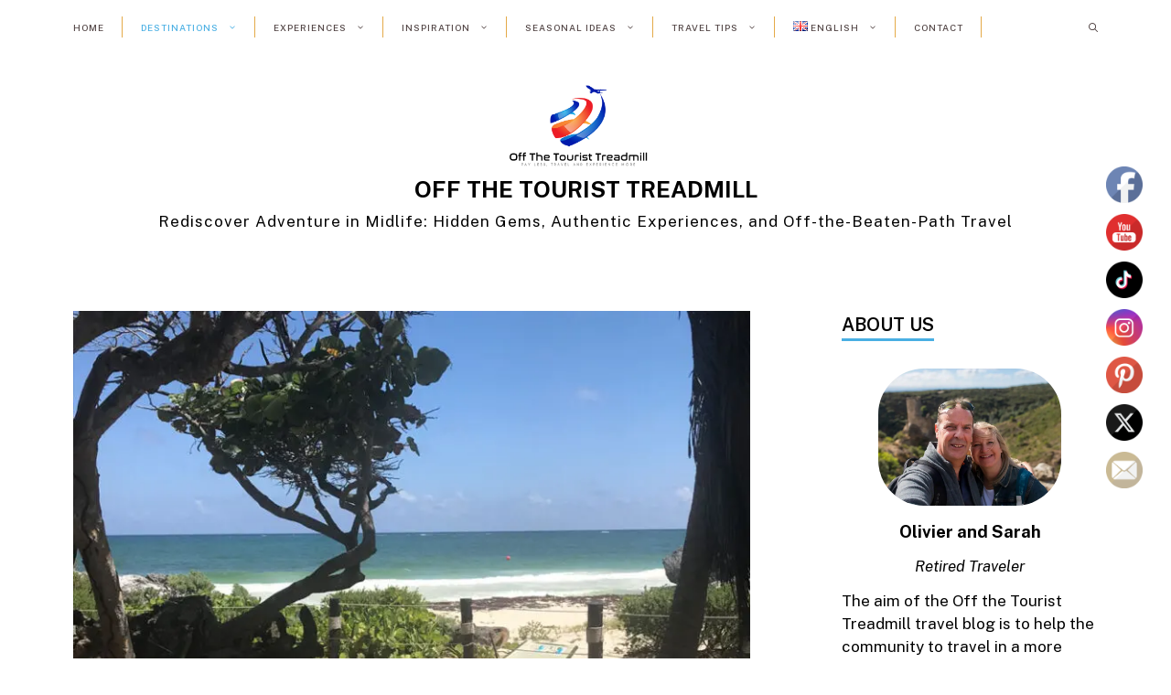

--- FILE ---
content_type: text/html; charset=UTF-8
request_url: https://offthetouristtreadmill.com/mexicos-yucatan-peninsula-in-15-images/
body_size: 32911
content:
<!DOCTYPE html><html lang="en-GB"><head><meta charset="UTF-8"/>
<script>var __ezHttpConsent={setByCat:function(src,tagType,attributes,category,force,customSetScriptFn=null){var setScript=function(){if(force||window.ezTcfConsent[category]){if(typeof customSetScriptFn==='function'){customSetScriptFn();}else{var scriptElement=document.createElement(tagType);scriptElement.src=src;attributes.forEach(function(attr){for(var key in attr){if(attr.hasOwnProperty(key)){scriptElement.setAttribute(key,attr[key]);}}});var firstScript=document.getElementsByTagName(tagType)[0];firstScript.parentNode.insertBefore(scriptElement,firstScript);}}};if(force||(window.ezTcfConsent&&window.ezTcfConsent.loaded)){setScript();}else if(typeof getEzConsentData==="function"){getEzConsentData().then(function(ezTcfConsent){if(ezTcfConsent&&ezTcfConsent.loaded){setScript();}else{console.error("cannot get ez consent data");force=true;setScript();}});}else{force=true;setScript();console.error("getEzConsentData is not a function");}},};</script>
<script>var ezTcfConsent=window.ezTcfConsent?window.ezTcfConsent:{loaded:false,store_info:false,develop_and_improve_services:false,measure_ad_performance:false,measure_content_performance:false,select_basic_ads:false,create_ad_profile:false,select_personalized_ads:false,create_content_profile:false,select_personalized_content:false,understand_audiences:false,use_limited_data_to_select_content:false,};function getEzConsentData(){return new Promise(function(resolve){document.addEventListener("ezConsentEvent",function(event){var ezTcfConsent=event.detail.ezTcfConsent;resolve(ezTcfConsent);});});}</script>
<script>if(typeof _setEzCookies!=='function'){function _setEzCookies(ezConsentData){var cookies=window.ezCookieQueue;for(var i=0;i<cookies.length;i++){var cookie=cookies[i];if(ezConsentData&&ezConsentData.loaded&&ezConsentData[cookie.tcfCategory]){document.cookie=cookie.name+"="+cookie.value;}}}}
window.ezCookieQueue=window.ezCookieQueue||[];if(typeof addEzCookies!=='function'){function addEzCookies(arr){window.ezCookieQueue=[...window.ezCookieQueue,...arr];}}
addEzCookies([{name:"ezoab_164044",value:"mod281; Path=/; Domain=offthetouristtreadmill.com; Max-Age=7200",tcfCategory:"store_info",isEzoic:"true",},{name:"ezosuibasgeneris-1",value:"80fe6552-a2a1-4eb5-44e0-c406bfe7e781; Path=/; Domain=offthetouristtreadmill.com; Expires=Mon, 14 Dec 2026 11:12:50 UTC; Secure; SameSite=None",tcfCategory:"understand_audiences",isEzoic:"true",}]);if(window.ezTcfConsent&&window.ezTcfConsent.loaded){_setEzCookies(window.ezTcfConsent);}else if(typeof getEzConsentData==="function"){getEzConsentData().then(function(ezTcfConsent){if(ezTcfConsent&&ezTcfConsent.loaded){_setEzCookies(window.ezTcfConsent);}else{console.error("cannot get ez consent data");_setEzCookies(window.ezTcfConsent);}});}else{console.error("getEzConsentData is not a function");_setEzCookies(window.ezTcfConsent);}</script><script type="text/javascript" data-ezscrex='false' data-cfasync='false'>window._ezaq = Object.assign({"edge_cache_status":12,"edge_response_time":610,"url":"https://offthetouristtreadmill.com/mexicos-yucatan-peninsula-in-15-images/"}, typeof window._ezaq !== "undefined" ? window._ezaq : {});</script><script type="text/javascript" data-ezscrex='false' data-cfasync='false'>window._ezaq = Object.assign({"ab_test_id":"mod281"}, typeof window._ezaq !== "undefined" ? window._ezaq : {});window.__ez=window.__ez||{};window.__ez.tf={};</script><script type="text/javascript" data-ezscrex='false' data-cfasync='false'>window.ezDisableAds = true;</script>
<script data-ezscrex='false' data-cfasync='false' data-pagespeed-no-defer>var __ez=__ez||{};__ez.stms=Date.now();__ez.evt={};__ez.script={};__ez.ck=__ez.ck||{};__ez.template={};__ez.template.isOrig=true;window.__ezScriptHost="//www.ezojs.com";__ez.queue=__ez.queue||function(){var e=0,i=0,t=[],n=!1,o=[],r=[],s=!0,a=function(e,i,n,o,r,s,a){var l=arguments.length>7&&void 0!==arguments[7]?arguments[7]:window,d=this;this.name=e,this.funcName=i,this.parameters=null===n?null:w(n)?n:[n],this.isBlock=o,this.blockedBy=r,this.deleteWhenComplete=s,this.isError=!1,this.isComplete=!1,this.isInitialized=!1,this.proceedIfError=a,this.fWindow=l,this.isTimeDelay=!1,this.process=function(){f("... func = "+e),d.isInitialized=!0,d.isComplete=!0,f("... func.apply: "+e);var i=d.funcName.split("."),n=null,o=this.fWindow||window;i.length>3||(n=3===i.length?o[i[0]][i[1]][i[2]]:2===i.length?o[i[0]][i[1]]:o[d.funcName]),null!=n&&n.apply(null,this.parameters),!0===d.deleteWhenComplete&&delete t[e],!0===d.isBlock&&(f("----- F'D: "+d.name),m())}},l=function(e,i,t,n,o,r,s){var a=arguments.length>7&&void 0!==arguments[7]?arguments[7]:window,l=this;this.name=e,this.path=i,this.async=o,this.defer=r,this.isBlock=t,this.blockedBy=n,this.isInitialized=!1,this.isError=!1,this.isComplete=!1,this.proceedIfError=s,this.fWindow=a,this.isTimeDelay=!1,this.isPath=function(e){return"/"===e[0]&&"/"!==e[1]},this.getSrc=function(e){return void 0!==window.__ezScriptHost&&this.isPath(e)&&"banger.js"!==this.name?window.__ezScriptHost+e:e},this.process=function(){l.isInitialized=!0,f("... file = "+e);var i=this.fWindow?this.fWindow.document:document,t=i.createElement("script");t.src=this.getSrc(this.path),!0===o?t.async=!0:!0===r&&(t.defer=!0),t.onerror=function(){var e={url:window.location.href,name:l.name,path:l.path,user_agent:window.navigator.userAgent};"undefined"!=typeof _ezaq&&(e.pageview_id=_ezaq.page_view_id);var i=encodeURIComponent(JSON.stringify(e)),t=new XMLHttpRequest;t.open("GET","//g.ezoic.net/ezqlog?d="+i,!0),t.send(),f("----- ERR'D: "+l.name),l.isError=!0,!0===l.isBlock&&m()},t.onreadystatechange=t.onload=function(){var e=t.readyState;f("----- F'D: "+l.name),e&&!/loaded|complete/.test(e)||(l.isComplete=!0,!0===l.isBlock&&m())},i.getElementsByTagName("head")[0].appendChild(t)}},d=function(e,i){this.name=e,this.path="",this.async=!1,this.defer=!1,this.isBlock=!1,this.blockedBy=[],this.isInitialized=!0,this.isError=!1,this.isComplete=i,this.proceedIfError=!1,this.isTimeDelay=!1,this.process=function(){}};function c(e,i,n,s,a,d,c,u,f){var m=new l(e,i,n,s,a,d,c,f);!0===u?o[e]=m:r[e]=m,t[e]=m,h(m)}function h(e){!0!==u(e)&&0!=s&&e.process()}function u(e){if(!0===e.isTimeDelay&&!1===n)return f(e.name+" blocked = TIME DELAY!"),!0;if(w(e.blockedBy))for(var i=0;i<e.blockedBy.length;i++){var o=e.blockedBy[i];if(!1===t.hasOwnProperty(o))return f(e.name+" blocked = "+o),!0;if(!0===e.proceedIfError&&!0===t[o].isError)return!1;if(!1===t[o].isComplete)return f(e.name+" blocked = "+o),!0}return!1}function f(e){var i=window.location.href,t=new RegExp("[?&]ezq=([^&#]*)","i").exec(i);"1"===(t?t[1]:null)&&console.debug(e)}function m(){++e>200||(f("let's go"),p(o),p(r))}function p(e){for(var i in e)if(!1!==e.hasOwnProperty(i)){var t=e[i];!0===t.isComplete||u(t)||!0===t.isInitialized||!0===t.isError?!0===t.isError?f(t.name+": error"):!0===t.isComplete?f(t.name+": complete already"):!0===t.isInitialized&&f(t.name+": initialized already"):t.process()}}function w(e){return"[object Array]"==Object.prototype.toString.call(e)}return window.addEventListener("load",(function(){setTimeout((function(){n=!0,f("TDELAY -----"),m()}),5e3)}),!1),{addFile:c,addFileOnce:function(e,i,n,o,r,s,a,l,d){t[e]||c(e,i,n,o,r,s,a,l,d)},addDelayFile:function(e,i){var n=new l(e,i,!1,[],!1,!1,!0);n.isTimeDelay=!0,f(e+" ...  FILE! TDELAY"),r[e]=n,t[e]=n,h(n)},addFunc:function(e,n,s,l,d,c,u,f,m,p){!0===c&&(e=e+"_"+i++);var w=new a(e,n,s,l,d,u,f,p);!0===m?o[e]=w:r[e]=w,t[e]=w,h(w)},addDelayFunc:function(e,i,n){var o=new a(e,i,n,!1,[],!0,!0);o.isTimeDelay=!0,f(e+" ...  FUNCTION! TDELAY"),r[e]=o,t[e]=o,h(o)},items:t,processAll:m,setallowLoad:function(e){s=e},markLoaded:function(e){if(e&&0!==e.length){if(e in t){var i=t[e];!0===i.isComplete?f(i.name+" "+e+": error loaded duplicate"):(i.isComplete=!0,i.isInitialized=!0)}else t[e]=new d(e,!0);f("markLoaded dummyfile: "+t[e].name)}},logWhatsBlocked:function(){for(var e in t)!1!==t.hasOwnProperty(e)&&u(t[e])}}}();__ez.evt.add=function(e,t,n){e.addEventListener?e.addEventListener(t,n,!1):e.attachEvent?e.attachEvent("on"+t,n):e["on"+t]=n()},__ez.evt.remove=function(e,t,n){e.removeEventListener?e.removeEventListener(t,n,!1):e.detachEvent?e.detachEvent("on"+t,n):delete e["on"+t]};__ez.script.add=function(e){var t=document.createElement("script");t.src=e,t.async=!0,t.type="text/javascript",document.getElementsByTagName("head")[0].appendChild(t)};__ez.dot=__ez.dot||{};__ez.queue.addFileOnce('/detroitchicago/boise.js', '/detroitchicago/boise.js?gcb=195-0&cb=5', true, [], true, false, true, false);__ez.queue.addFileOnce('/parsonsmaize/abilene.js', '/parsonsmaize/abilene.js?gcb=195-0&cb=b20dfef28c', true, [], true, false, true, false);__ez.queue.addFileOnce('/parsonsmaize/mulvane.js', '/parsonsmaize/mulvane.js?gcb=195-0&cb=e75e48eec0', true, ['/parsonsmaize/abilene.js'], true, false, true, false);__ez.queue.addFileOnce('/detroitchicago/birmingham.js', '/detroitchicago/birmingham.js?gcb=195-0&cb=539c47377c', true, ['/parsonsmaize/abilene.js'], true, false, true, false);</script>
<script data-ezscrex="false" type="text/javascript" data-cfasync="false">window._ezaq = Object.assign({"ad_cache_level":0,"adpicker_placement_cnt":0,"ai_placeholder_cache_level":0,"ai_placeholder_placement_cnt":-1,"article_category":"Destinations","author":"Olivier De Winne","domain":"offthetouristtreadmill.com","domain_id":164044,"ezcache_level":1,"ezcache_skip_code":0,"has_bad_image":0,"has_bad_words":0,"is_sitespeed":0,"lt_cache_level":0,"publish_date":"2024-08-17","response_size":165706,"response_size_orig":159895,"response_time_orig":598,"template_id":5,"url":"https://offthetouristtreadmill.com/mexicos-yucatan-peninsula-in-15-images/","word_count":0,"worst_bad_word_level":0}, typeof window._ezaq !== "undefined" ? window._ezaq : {});__ez.queue.markLoaded('ezaqBaseReady');</script>
<script type='text/javascript' data-ezscrex='false' data-cfasync='false'>
window.ezAnalyticsStatic = true;

function analyticsAddScript(script) {
	var ezDynamic = document.createElement('script');
	ezDynamic.type = 'text/javascript';
	ezDynamic.innerHTML = script;
	document.head.appendChild(ezDynamic);
}
function getCookiesWithPrefix() {
    var allCookies = document.cookie.split(';');
    var cookiesWithPrefix = {};

    for (var i = 0; i < allCookies.length; i++) {
        var cookie = allCookies[i].trim();

        for (var j = 0; j < arguments.length; j++) {
            var prefix = arguments[j];
            if (cookie.indexOf(prefix) === 0) {
                var cookieParts = cookie.split('=');
                var cookieName = cookieParts[0];
                var cookieValue = cookieParts.slice(1).join('=');
                cookiesWithPrefix[cookieName] = decodeURIComponent(cookieValue);
                break; // Once matched, no need to check other prefixes
            }
        }
    }

    return cookiesWithPrefix;
}
function productAnalytics() {
	var d = {"pr":[6],"omd5":"e1e0ec2985a1a0f60c18fcb332a47906","nar":"risk score"};
	d.u = _ezaq.url;
	d.p = _ezaq.page_view_id;
	d.v = _ezaq.visit_uuid;
	d.ab = _ezaq.ab_test_id;
	d.e = JSON.stringify(_ezaq);
	d.ref = document.referrer;
	d.c = getCookiesWithPrefix('active_template', 'ez', 'lp_');
	if(typeof ez_utmParams !== 'undefined') {
		d.utm = ez_utmParams;
	}

	var dataText = JSON.stringify(d);
	var xhr = new XMLHttpRequest();
	xhr.open('POST','/ezais/analytics?cb=1', true);
	xhr.onload = function () {
		if (xhr.status!=200) {
            return;
		}

        if(document.readyState !== 'loading') {
            analyticsAddScript(xhr.response);
            return;
        }

        var eventFunc = function() {
            if(document.readyState === 'loading') {
                return;
            }
            document.removeEventListener('readystatechange', eventFunc, false);
            analyticsAddScript(xhr.response);
        };

        document.addEventListener('readystatechange', eventFunc, false);
	};
	xhr.setRequestHeader('Content-Type','text/plain');
	xhr.send(dataText);
}
__ez.queue.addFunc("productAnalytics", "productAnalytics", null, true, ['ezaqBaseReady'], false, false, false, true);
</script><base href="https://offthetouristtreadmill.com/mexicos-yucatan-peninsula-in-15-images/"/><meta name="robots" content="index, follow, max-image-preview:large, max-snippet:-1, max-video-preview:-1"/><link rel="alternate" href="https://offthetouristtreadmill.com/fr/visiter-la-peninsule-du-yucatan/" hreflang="fr"/><link rel="alternate" href="https://offthetouristtreadmill.com/es/peninsula-de-yucatan/" hreflang="es"/><link rel="alternate" href="https://offthetouristtreadmill.com/nl/schiereiland-yucatan/" hreflang="nl"/><link rel="alternate" href="https://offthetouristtreadmill.com/de/halbinsel-yucatan/" hreflang="de"/><link rel="alternate" href="https://offthetouristtreadmill.com/mexicos-yucatan-peninsula-in-15-images/" hreflang="en"/><meta name="viewport" content="width=device-width, initial-scale=1"/><title>Yucatan Peninsula Adventures: Discover Mexico’s Rich Heritage</title><meta name="description" content="Discover the best of the Yucatan Peninsula. The best beaches, cenotes and the most beautiful historical sites"/><link rel="canonical" href="https://offthetouristtreadmill.com/mexicos-yucatan-peninsula-in-15-images/"/><meta property="og:locale" content="en_GB"/><meta property="og:locale:alternate" content="fr_FR"/><meta property="og:locale:alternate" content="es_ES"/><meta property="og:locale:alternate" content="nl_NL"/><meta property="og:locale:alternate" content="de_DE"/><meta property="og:type" content="article"/><meta property="og:title" content="Yucatan Peninsula Adventures: Discover Mexico’s Rich Heritage"/><meta property="og:description" content="Discover the best of the Yucatan Peninsula. The best beaches, cenotes and the most beautiful historical sites"/><meta property="og:url" content="https://offthetouristtreadmill.com/mexicos-yucatan-peninsula-in-15-images/"/><meta property="og:site_name" content="OFF THE TOURIST TREADMILL"/><meta property="article:publisher" content="https://business.facebook.com/offthetouristreadmill/"/><meta property="article:published_time" content="2024-08-17T15:00:15+00:00"/><meta property="article:modified_time" content="2024-12-02T16:05:36+00:00"/><meta property="og:image" content="https://offthetouristtreadmill.com/wp-content/uploads/2024/08/Yucatan-Peninsula.jpg"/><meta property="og:image:width" content="800"/><meta property="og:image:height" content="600"/><meta property="og:image:type" content="image/jpeg"/><meta name="author" content="Olivier De Winne"/><meta name="twitter:card" content="summary_large_image"/><meta name="twitter:label1" content="Written by"/><meta name="twitter:data1" content="Olivier De Winne"/><meta name="twitter:label2" content="Estimated reading time"/><meta name="twitter:data2" content="7 minutes"/> <script type="application/ld+json" class="yoast-schema-graph">{"@context":"https://schema.org","@graph":[{"@type":"Article","@id":"https://offthetouristtreadmill.com/mexicos-yucatan-peninsula-in-15-images/#article","isPartOf":{"@id":"https://offthetouristtreadmill.com/mexicos-yucatan-peninsula-in-15-images/"},"author":{"name":"Olivier De Winne","@id":"https://offthetouristtreadmill.com/#/schema/person/56b0a0e0125d2ada1c2a219f21870443"},"headline":"Discover Mexico’s Yucatan Peninsula","datePublished":"2024-08-17T15:00:15+00:00","dateModified":"2024-12-02T16:05:36+00:00","mainEntityOfPage":{"@id":"https://offthetouristtreadmill.com/mexicos-yucatan-peninsula-in-15-images/"},"wordCount":728,"commentCount":0,"publisher":{"@id":"https://offthetouristtreadmill.com/#organization"},"image":{"@id":"https://offthetouristtreadmill.com/mexicos-yucatan-peninsula-in-15-images/#primaryimage"},"thumbnailUrl":"https://offthetouristtreadmill.com/wp-content/uploads/2024/08/Yucatan-Peninsula.jpg","keywords":["backpacking","foodtravel","Yucatan"],"articleSection":["Destinations","Mexico","North America"],"inLanguage":"en-GB","potentialAction":[{"@type":"CommentAction","name":"Comment","target":["https://offthetouristtreadmill.com/mexicos-yucatan-peninsula-in-15-images/#respond"]}]},{"@type":"WebPage","@id":"https://offthetouristtreadmill.com/mexicos-yucatan-peninsula-in-15-images/","url":"https://offthetouristtreadmill.com/mexicos-yucatan-peninsula-in-15-images/","name":"Yucatan Peninsula Adventures: Discover Mexico’s Rich Heritage","isPartOf":{"@id":"https://offthetouristtreadmill.com/#website"},"primaryImageOfPage":{"@id":"https://offthetouristtreadmill.com/mexicos-yucatan-peninsula-in-15-images/#primaryimage"},"image":{"@id":"https://offthetouristtreadmill.com/mexicos-yucatan-peninsula-in-15-images/#primaryimage"},"thumbnailUrl":"https://offthetouristtreadmill.com/wp-content/uploads/2024/08/Yucatan-Peninsula.jpg","datePublished":"2024-08-17T15:00:15+00:00","dateModified":"2024-12-02T16:05:36+00:00","description":"Discover the best of the Yucatan Peninsula. The best beaches, cenotes and the most beautiful historical sites","breadcrumb":{"@id":"https://offthetouristtreadmill.com/mexicos-yucatan-peninsula-in-15-images/#breadcrumb"},"inLanguage":"en-GB","potentialAction":[{"@type":"ReadAction","target":["https://offthetouristtreadmill.com/mexicos-yucatan-peninsula-in-15-images/"]}]},{"@type":"ImageObject","inLanguage":"en-GB","@id":"https://offthetouristtreadmill.com/mexicos-yucatan-peninsula-in-15-images/#primaryimage","url":"https://offthetouristtreadmill.com/wp-content/uploads/2024/08/Yucatan-Peninsula.jpg","contentUrl":"https://offthetouristtreadmill.com/wp-content/uploads/2024/08/Yucatan-Peninsula.jpg","width":800,"height":600,"caption":"Yucatan Peninsula"},{"@type":"BreadcrumbList","@id":"https://offthetouristtreadmill.com/mexicos-yucatan-peninsula-in-15-images/#breadcrumb","itemListElement":[{"@type":"ListItem","position":1,"name":"Home","item":"https://offthetouristtreadmill.com/"},{"@type":"ListItem","position":2,"name":"Discover Mexico’s Yucatan Peninsula"}]},{"@type":"WebSite","@id":"https://offthetouristtreadmill.com/#website","url":"https://offthetouristtreadmill.com/","name":"offthetouristtreadmill","description":"Rediscover Adventure in Midlife: Hidden Gems, Authentic Experiences, and Off-the-Beaten-Path Travel","publisher":{"@id":"https://offthetouristtreadmill.com/#organization"},"potentialAction":[{"@type":"SearchAction","target":{"@type":"EntryPoint","urlTemplate":"https://offthetouristtreadmill.com/?s={search_term_string}"},"query-input":{"@type":"PropertyValueSpecification","valueRequired":true,"valueName":"search_term_string"}}],"inLanguage":"en-GB"},{"@type":"Organization","@id":"https://offthetouristtreadmill.com/#organization","name":"Off The Tourist Treadmill","url":"https://offthetouristtreadmill.com/","logo":{"@type":"ImageObject","inLanguage":"en-GB","@id":"https://offthetouristtreadmill.com/#/schema/logo/image/","url":"https://offthetouristtreadmill.com/wp-content/uploads/2024/08/Off-The-Tourist-Treadmill-Logo-A3.png","contentUrl":"https://offthetouristtreadmill.com/wp-content/uploads/2024/08/Off-The-Tourist-Treadmill-Logo-A3.png","width":600,"height":600,"caption":"Off The Tourist Treadmill"},"image":{"@id":"https://offthetouristtreadmill.com/#/schema/logo/image/"},"sameAs":["https://business.facebook.com/offthetouristreadmill/","https://twitter.com/offthetouristt1","https://www.instagram.com/offthetouristtreadmill/","https://www.youtube.com/channel/UCBC-TeaTCY1XHo-GrVuAs6A","https://www.pinterest.co.uk/offthetouristtreadmill/"]},{"@type":"Person","@id":"https://offthetouristtreadmill.com/#/schema/person/56b0a0e0125d2ada1c2a219f21870443","name":"Olivier De Winne","image":{"@type":"ImageObject","inLanguage":"en-GB","@id":"https://offthetouristtreadmill.com/#/schema/person/image/","url":"https://secure.gravatar.com/avatar/78e6184196441beaf10234a3f0eec700a2708e45ce22cb9e58e8b5daa3d0e3e8?s=96&d=mm&r=g","contentUrl":"https://secure.gravatar.com/avatar/78e6184196441beaf10234a3f0eec700a2708e45ce22cb9e58e8b5daa3d0e3e8?s=96&d=mm&r=g","caption":"Olivier De Winne"},"url":"https://offthetouristtreadmill.com/author/olivier/"}]}</script> <link rel="dns-prefetch" href="//www.googletagmanager.com"/><link rel="dns-prefetch" href="//pagead2.googlesyndication.com"/><link href="https://fonts.gstatic.com" crossorigin="" rel="preconnect"/><link href="https://fonts.googleapis.com" crossorigin="" rel="preconnect"/> <script type="application/ld+json">{"@context":"https:\/\/schema.org\/","@type":"CreativeWork","dateModified":"2024-12-02T16:05:36+00:00","headline":"Discover Mexico\u2019s Yucatan Peninsula","description":"The Yucatan Peninsula is a region of Mexico that enchants travelers with its stunning natural beauty, ancient ruins, vibrant culture, and delicious cuisine. Here\u2019s a visual journey through 15 captivating aspects of the Yucatan Peninsula that you must experience. Holbox Sunset Lovely Food: Savor the Flavors of the Yucatan Lovely Food The Yucatan Peninsula is a paradise for food lovers,","mainEntityOfPage":{"@type":"WebPage","@id":"https:\/\/offthetouristtreadmill.com\/mexicos-yucatan-peninsula-in-15-images\/"},"author":{"@type":"Person","name":"chrisoli3@yahoo.fr","url":"https:\/\/offthetouristtreadmill.com\/author\/chrisoli3yahoo-fr\/","description":""}}</script> <style id="wp-img-auto-sizes-contain-inline-css">img:is([sizes=auto i],[sizes^="auto," i]){contain-intrinsic-size:3000px 1500px}</style><style id="wp-block-library-inline-css">/*<![CDATA[*/:root{--wp-block-synced-color:#7a00df;--wp-block-synced-color--rgb:122,0,223;--wp-bound-block-color:var(--wp-block-synced-color);--wp-editor-canvas-background:#ddd;--wp-admin-theme-color:#007cba;--wp-admin-theme-color--rgb:0,124,186;--wp-admin-theme-color-darker-10:#006ba1;--wp-admin-theme-color-darker-10--rgb:0,107,160.5;--wp-admin-theme-color-darker-20:#005a87;--wp-admin-theme-color-darker-20--rgb:0,90,135;--wp-admin-border-width-focus:2px}@media (min-resolution:192dpi){:root{--wp-admin-border-width-focus:1.5px}}.wp-element-button{cursor:pointer}:root .has-very-light-gray-background-color{background-color:#eee}:root .has-very-dark-gray-background-color{background-color:#313131}:root .has-very-light-gray-color{color:#eee}:root .has-very-dark-gray-color{color:#313131}:root .has-vivid-green-cyan-to-vivid-cyan-blue-gradient-background{background:linear-gradient(135deg,#00d084,#0693e3)}:root .has-purple-crush-gradient-background{background:linear-gradient(135deg,#34e2e4,#4721fb 50%,#ab1dfe)}:root .has-hazy-dawn-gradient-background{background:linear-gradient(135deg,#faaca8,#dad0ec)}:root .has-subdued-olive-gradient-background{background:linear-gradient(135deg,#fafae1,#67a671)}:root .has-atomic-cream-gradient-background{background:linear-gradient(135deg,#fdd79a,#004a59)}:root .has-nightshade-gradient-background{background:linear-gradient(135deg,#330968,#31cdcf)}:root .has-midnight-gradient-background{background:linear-gradient(135deg,#020381,#2874fc)}:root{--wp--preset--font-size--normal:16px;--wp--preset--font-size--huge:42px}.has-regular-font-size{font-size:1em}.has-larger-font-size{font-size:2.625em}.has-normal-font-size{font-size:var(--wp--preset--font-size--normal)}.has-huge-font-size{font-size:var(--wp--preset--font-size--huge)}.has-text-align-center{text-align:center}.has-text-align-left{text-align:left}.has-text-align-right{text-align:right}.has-fit-text{white-space:nowrap!important}#end-resizable-editor-section{display:none}.aligncenter{clear:both}.items-justified-left{justify-content:flex-start}.items-justified-center{justify-content:center}.items-justified-right{justify-content:flex-end}.items-justified-space-between{justify-content:space-between}.screen-reader-text{border:0;clip-path:inset(50%);height:1px;margin:-1px;overflow:hidden;padding:0;position:absolute;width:1px;word-wrap:normal!important}.screen-reader-text:focus{background-color:#ddd;clip-path:none;color:#444;display:block;font-size:1em;height:auto;left:5px;line-height:normal;padding:15px
23px 14px;text-decoration:none;top:5px;width:auto;z-index:100000}html :where(.has-border-color){border-style:solid}html :where([style*=border-top-color]){border-top-style:solid}html :where([style*=border-right-color]){border-right-style:solid}html :where([style*=border-bottom-color]){border-bottom-style:solid}html :where([style*=border-left-color]){border-left-style:solid}html :where([style*=border-width]){border-style:solid}html :where([style*=border-top-width]){border-top-style:solid}html :where([style*=border-right-width]){border-right-style:solid}html :where([style*=border-bottom-width]){border-bottom-style:solid}html :where([style*=border-left-width]){border-left-style:solid}html :where(img[class*=wp-image-]){height:auto;max-width:100%}:where(figure){margin:0
0 1em}html :where(.is-position-sticky){--wp-admin--admin-bar--position-offset:var(--wp-admin--admin-bar--height,0px)}@media screen and (max-width:600px){html:where(.is-position-sticky){--wp-admin--admin-bar--position-offset:0px}}/*]]>*/</style><style id="wp-block-categories-inline-css">.wp-block-categories{box-sizing:border-box}.wp-block-categories.alignleft{margin-right:2em}.wp-block-categories.alignright{margin-left:2em}.wp-block-categories.wp-block-categories-dropdown.aligncenter{text-align:center}.wp-block-categories .wp-block-categories__label{display:block;width:100%}</style><style id="wp-block-heading-inline-css">h1:where(.wp-block-heading).has-background,h2:where(.wp-block-heading).has-background,h3:where(.wp-block-heading).has-background,h4:where(.wp-block-heading).has-background,h5:where(.wp-block-heading).has-background,h6:where(.wp-block-heading).has-background{padding:1.25em 2.375em}h1.has-text-align-left[style*=writing-mode]:where([style*=vertical-lr]),h1.has-text-align-right[style*=writing-mode]:where([style*=vertical-rl]),h2.has-text-align-left[style*=writing-mode]:where([style*=vertical-lr]),h2.has-text-align-right[style*=writing-mode]:where([style*=vertical-rl]),h3.has-text-align-left[style*=writing-mode]:where([style*=vertical-lr]),h3.has-text-align-right[style*=writing-mode]:where([style*=vertical-rl]),h4.has-text-align-left[style*=writing-mode]:where([style*=vertical-lr]),h4.has-text-align-right[style*=writing-mode]:where([style*=vertical-rl]),h5.has-text-align-left[style*=writing-mode]:where([style*=vertical-lr]),h5.has-text-align-right[style*=writing-mode]:where([style*=vertical-rl]),h6.has-text-align-left[style*=writing-mode]:where([style*=vertical-lr]),h6.has-text-align-right[style*=writing-mode]:where([style*=vertical-rl]){rotate:180deg}</style><style id="wp-block-image-inline-css">/*<![CDATA[*/.wp-block-image>a,.wp-block-image>figure>a{display:inline-block}.wp-block-image
img{box-sizing:border-box;height:auto;max-width:100%;vertical-align:bottom}@media not (prefers-reduced-motion){.wp-block-image
img.hide{visibility:hidden}.wp-block-image
img.show{animation:show-content-image .4s}}.wp-block-image[style*=border-radius] img,.wp-block-image[style*=border-radius]>a{border-radius:inherit}.wp-block-image.has-custom-border
img{box-sizing:border-box}.wp-block-image.aligncenter{text-align:center}.wp-block-image.alignfull>a,.wp-block-image.alignwide>a{width:100%}.wp-block-image.alignfull img,.wp-block-image.alignwide
img{height:auto;width:100%}.wp-block-image .aligncenter,.wp-block-image .alignleft,.wp-block-image .alignright,.wp-block-image.aligncenter,.wp-block-image.alignleft,.wp-block-image.alignright{display:table}.wp-block-image .aligncenter>figcaption,.wp-block-image .alignleft>figcaption,.wp-block-image .alignright>figcaption,.wp-block-image.aligncenter>figcaption,.wp-block-image.alignleft>figcaption,.wp-block-image.alignright>figcaption{caption-side:bottom;display:table-caption}.wp-block-image
.alignleft{float:left;margin:.5em 1em .5em 0}.wp-block-image
.alignright{float:right;margin:.5em 0 .5em 1em}.wp-block-image
.aligncenter{margin-left:auto;margin-right:auto}.wp-block-image :where(figcaption){margin-bottom:1em;margin-top:.5em}.wp-block-image.is-style-circle-mask
img{border-radius:9999px}@supports ((-webkit-mask-image:none) or (mask-image:none)) or (-webkit-mask-image:none){.wp-block-image.is-style-circle-mask
img{border-radius:0;-webkit-mask-image:url('data:image/svg+xml;utf8,<svg viewBox="0 0 100 100" xmlns=http://www.w3.org/2000/svg><circle cx=50 cy=50 r=50 /></svg>');mask-image:url('data:image/svg+xml;utf8,<svg viewBox="0 0 100 100" xmlns=http://www.w3.org/2000/svg><circle cx=50 cy=50 r=50 /></svg>');mask-mode:alpha;-webkit-mask-position:center;mask-position:center;-webkit-mask-repeat:no-repeat;mask-repeat:no-repeat;-webkit-mask-size:contain;mask-size:contain}}:root :where(.wp-block-image.is-style-rounded img,.wp-block-image .is-style-rounded img){border-radius:9999px}.wp-block-image
figure{margin:0}.wp-lightbox-container{display:flex;flex-direction:column;position:relative}.wp-lightbox-container
img{cursor:zoom-in}.wp-lightbox-container img:hover+button{opacity:1}.wp-lightbox-container
button{align-items:center;backdrop-filter:blur(16px) saturate(180%);background-color:#5a5a5a40;border:none;border-radius:4px;cursor:zoom-in;display:flex;height:20px;justify-content:center;opacity:0;padding:0;position:absolute;right:16px;text-align:center;top:16px;width:20px;z-index:100}@media not (prefers-reduced-motion){.wp-lightbox-container
button{transition:opacity .2s ease}}.wp-lightbox-container button:focus-visible{outline:3px
auto #5a5a5a40;outline:3px
auto -webkit-focus-ring-color;outline-offset:3px}.wp-lightbox-container button:hover{cursor:pointer;opacity:1}.wp-lightbox-container button:focus{opacity:1}.wp-lightbox-container button:focus,.wp-lightbox-container button:hover,.wp-lightbox-container button:not(:hover):not(:active):not(.has-background){background-color:#5a5a5a40;border:none}.wp-lightbox-overlay{box-sizing:border-box;cursor:zoom-out;height:100vh;left:0;overflow:hidden;position:fixed;top:0;visibility:hidden;width:100%;z-index:100000}.wp-lightbox-overlay .close-button{align-items:center;cursor:pointer;display:flex;justify-content:center;min-height:40px;min-width:40px;padding:0;position:absolute;right:calc(env(safe-area-inset-right) + 16px);top:calc(env(safe-area-inset-top) + 16px);z-index:5000000}.wp-lightbox-overlay .close-button:focus,.wp-lightbox-overlay .close-button:hover,.wp-lightbox-overlay .close-button:not(:hover):not(:active):not(.has-background){background:none;border:none}.wp-lightbox-overlay .lightbox-image-container{height:var(--wp--lightbox-container-height);left:50%;overflow:hidden;position:absolute;top:50%;transform:translate(-50%,-50%);transform-origin:top left;width:var(--wp--lightbox-container-width);z-index:9999999999}.wp-lightbox-overlay .wp-block-image{align-items:center;box-sizing:border-box;display:flex;height:100%;justify-content:center;margin:0;position:relative;transform-origin:0 0;width:100%;z-index:3000000}.wp-lightbox-overlay .wp-block-image
img{height:var(--wp--lightbox-image-height);min-height:var(--wp--lightbox-image-height);min-width:var(--wp--lightbox-image-width);width:var(--wp--lightbox-image-width)}.wp-lightbox-overlay .wp-block-image
figcaption{display:none}.wp-lightbox-overlay
button{background:none;border:none}.wp-lightbox-overlay
.scrim{background-color:#fff;height:100%;opacity:.9;position:absolute;width:100%;z-index:2000000}.wp-lightbox-overlay.active{visibility:visible}@media not (prefers-reduced-motion){.wp-lightbox-overlay.active{animation:turn-on-visibility .25s both}.wp-lightbox-overlay.active
img{animation:turn-on-visibility .35s both}.wp-lightbox-overlay.show-closing-animation:not(.active){animation:turn-off-visibility .35s both}.wp-lightbox-overlay.show-closing-animation:not(.active) img{animation:turn-off-visibility .25s both}.wp-lightbox-overlay.zoom.active{animation:none;opacity:1;visibility:visible}.wp-lightbox-overlay.zoom.active .lightbox-image-container{animation:lightbox-zoom-in .4s}.wp-lightbox-overlay.zoom.active .lightbox-image-container
img{animation:none}.wp-lightbox-overlay.zoom.active
.scrim{animation:turn-on-visibility .4s forwards}.wp-lightbox-overlay.zoom.show-closing-animation:not(.active){animation:none}.wp-lightbox-overlay.zoom.show-closing-animation:not(.active) .lightbox-image-container{animation:lightbox-zoom-out .4s}.wp-lightbox-overlay.zoom.show-closing-animation:not(.active) .lightbox-image-container
img{animation:none}.wp-lightbox-overlay.zoom.show-closing-animation:not(.active) .scrim{animation:turn-off-visibility .4s forwards}}@keyframes show-content-image{0%{visibility:hidden}99%{visibility:hidden}to{visibility:visible}}@keyframes turn-on-visibility{0%{opacity:0}to{opacity:1}}@keyframes turn-off-visibility{0%{opacity:1;visibility:visible}99%{opacity:0;visibility:visible}to{opacity:0;visibility:hidden}}@keyframes lightbox-zoom-in{0%{transform:translate(calc((-100vw + var(--wp--lightbox-scrollbar-width))/2 + var(--wp--lightbox-initial-left-position)),calc(-50vh + var(--wp--lightbox-initial-top-position))) scale(var(--wp--lightbox-scale))}to{transform:translate(-50%,-50%) scale(1)}}@keyframes lightbox-zoom-out{0%{transform:translate(-50%,-50%) scale(1);visibility:visible}99%{visibility:visible}to{transform:translate(calc((-100vw + var(--wp--lightbox-scrollbar-width))/2 + var(--wp--lightbox-initial-left-position)),calc(-50vh + var(--wp--lightbox-initial-top-position))) scale(var(--wp--lightbox-scale));visibility:hidden}}/*]]>*/</style><style id="wp-block-embed-inline-css">.wp-block-embed.alignleft,.wp-block-embed.alignright,.wp-block[data-align=left]>[data-type="core/embed"],.wp-block[data-align=right]>[data-type="core/embed"]{max-width:360px;width:100%}.wp-block-embed.alignleft .wp-block-embed__wrapper,.wp-block-embed.alignright .wp-block-embed__wrapper,.wp-block[data-align=left]>[data-type="core/embed"] .wp-block-embed__wrapper,.wp-block[data-align=right]>[data-type="core/embed"] .wp-block-embed__wrapper{min-width:280px}.wp-block-cover .wp-block-embed{min-height:240px;min-width:320px}.wp-block-embed{overflow-wrap:break-word}.wp-block-embed :where(figcaption){margin-bottom:1em;margin-top:.5em}.wp-block-embed
iframe{max-width:100%}.wp-block-embed__wrapper{position:relative}.wp-embed-responsive .wp-has-aspect-ratio .wp-block-embed__wrapper:before{content:"";display:block;padding-top:50%}.wp-embed-responsive .wp-has-aspect-ratio
iframe{bottom:0;height:100%;left:0;position:absolute;right:0;top:0;width:100%}.wp-embed-responsive .wp-embed-aspect-21-9 .wp-block-embed__wrapper:before{padding-top:42.85%}.wp-embed-responsive .wp-embed-aspect-18-9 .wp-block-embed__wrapper:before{padding-top:50%}.wp-embed-responsive .wp-embed-aspect-16-9 .wp-block-embed__wrapper:before{padding-top:56.25%}.wp-embed-responsive .wp-embed-aspect-4-3 .wp-block-embed__wrapper:before{padding-top:75%}.wp-embed-responsive .wp-embed-aspect-1-1 .wp-block-embed__wrapper:before{padding-top:100%}.wp-embed-responsive .wp-embed-aspect-9-16 .wp-block-embed__wrapper:before{padding-top:177.77%}.wp-embed-responsive .wp-embed-aspect-1-2 .wp-block-embed__wrapper:before{padding-top:200%}</style><style id="wp-block-paragraph-inline-css">.is-small-text{font-size:.875em}.is-regular-text{font-size:1em}.is-large-text{font-size:2.25em}.is-larger-text{font-size:3em}.has-drop-cap:not(:focus):first-letter {float:left;font-size:8.4em;font-style:normal;font-weight:100;line-height:.68;margin:.05em .1em 0 0;text-transform:uppercase}body.rtl .has-drop-cap:not(:focus):first-letter {float:none;margin-left:.1em}p.has-drop-cap.has-background{overflow:hidden}:root :where(p.has-background){padding:1.25em 2.375em}:where(p.has-text-color:not(.has-link-color)) a{color:inherit}p.has-text-align-left[style*="writing-mode:vertical-lr"],p.has-text-align-right[style*="writing-mode:vertical-rl"]{rotate:180deg}</style><style id="global-styles-inline-css">/*<![CDATA[*/:root{--wp--preset--aspect-ratio--square:1;--wp--preset--aspect-ratio--4-3:4/3;--wp--preset--aspect-ratio--3-4:3/4;--wp--preset--aspect-ratio--3-2:3/2;--wp--preset--aspect-ratio--2-3:2/3;--wp--preset--aspect-ratio--16-9:16/9;--wp--preset--aspect-ratio--9-16:9/16;--wp--preset--color--black:#000;--wp--preset--color--cyan-bluish-gray:#abb8c3;--wp--preset--color--white:#fff;--wp--preset--color--pale-pink:#f78da7;--wp--preset--color--vivid-red:#cf2e2e;--wp--preset--color--luminous-vivid-orange:#ff6900;--wp--preset--color--luminous-vivid-amber:#fcb900;--wp--preset--color--light-green-cyan:#7bdcb5;--wp--preset--color--vivid-green-cyan:#00d084;--wp--preset--color--pale-cyan-blue:#8ed1fc;--wp--preset--color--vivid-cyan-blue:#0693e3;--wp--preset--color--vivid-purple:#9b51e0;--wp--preset--color--contrast:var(--contrast);--wp--preset--color--contrast-2:var(--contrast-2);--wp--preset--color--contrast-3:var(--contrast-3);--wp--preset--color--base:var(--base);--wp--preset--color--base-2:var(--base-2);--wp--preset--color--base-3:var(--base-3);--wp--preset--color--accent:var(--accent);--wp--preset--color--highlight-color:var(--highlight-color);--wp--preset--color--base-4:var(--base-4);--wp--preset--color--border:var(--border);--wp--preset--gradient--vivid-cyan-blue-to-vivid-purple:linear-gradient(135deg,rgb(6,147,227) 0%,rgb(155,81,224) 100%);--wp--preset--gradient--light-green-cyan-to-vivid-green-cyan:linear-gradient(135deg,rgb(122,220,180) 0%,rgb(0,208,130) 100%);--wp--preset--gradient--luminous-vivid-amber-to-luminous-vivid-orange:linear-gradient(135deg,rgb(252,185,0) 0%,rgb(255,105,0) 100%);--wp--preset--gradient--luminous-vivid-orange-to-vivid-red:linear-gradient(135deg,rgb(255,105,0) 0%,rgb(207,46,46) 100%);--wp--preset--gradient--very-light-gray-to-cyan-bluish-gray:linear-gradient(135deg,rgb(238,238,238) 0%,rgb(169,184,195) 100%);--wp--preset--gradient--cool-to-warm-spectrum:linear-gradient(135deg,rgb(74,234,220) 0%,rgb(151,120,209) 20%,rgb(207,42,186) 40%,rgb(238,44,130) 60%,rgb(251,105,98) 80%,rgb(254,248,76) 100%);--wp--preset--gradient--blush-light-purple:linear-gradient(135deg,rgb(255,206,236) 0%,rgb(152,150,240) 100%);--wp--preset--gradient--blush-bordeaux:linear-gradient(135deg,rgb(254,205,165) 0%,rgb(254,45,45) 50%,rgb(107,0,62) 100%);--wp--preset--gradient--luminous-dusk:linear-gradient(135deg,rgb(255,203,112) 0%,rgb(199,81,192) 50%,rgb(65,88,208) 100%);--wp--preset--gradient--pale-ocean:linear-gradient(135deg,rgb(255,245,203) 0%,rgb(182,227,212) 50%,rgb(51,167,181) 100%);--wp--preset--gradient--electric-grass:linear-gradient(135deg,rgb(202,248,128) 0%,rgb(113,206,126) 100%);--wp--preset--gradient--midnight:linear-gradient(135deg,rgb(2,3,129) 0%,rgb(40,116,252) 100%);--wp--preset--font-size--small:13px;--wp--preset--font-size--medium:20px;--wp--preset--font-size--large:36px;--wp--preset--font-size--x-large:42px;--wp--preset--spacing--20:0.44rem;--wp--preset--spacing--30:0.67rem;--wp--preset--spacing--40:1rem;--wp--preset--spacing--50:1.5rem;--wp--preset--spacing--60:2.25rem;--wp--preset--spacing--70:3.38rem;--wp--preset--spacing--80:5.06rem;--wp--preset--shadow--natural:6px 6px 9px rgba(0, 0, 0, 0.2);--wp--preset--shadow--deep:12px 12px 50px rgba(0, 0, 0, 0.4);--wp--preset--shadow--sharp:6px 6px 0px rgba(0, 0, 0, 0.2);--wp--preset--shadow--outlined:6px 6px 0px -3px rgb(255, 255, 255), 6px 6px rgb(0, 0, 0);--wp--preset--shadow--crisp:6px 6px 0px rgb(0, 0, 0)}:where(.is-layout-flex){gap:0.5em}:where(.is-layout-grid){gap:0.5em}body .is-layout-flex{display:flex}.is-layout-flex{flex-wrap:wrap;align-items:center}.is-layout-flex>:is(*,div){margin:0}body .is-layout-grid{display:grid}.is-layout-grid>:is(*,div){margin:0}:where(.wp-block-columns.is-layout-flex){gap:2em}:where(.wp-block-columns.is-layout-grid){gap:2em}:where(.wp-block-post-template.is-layout-flex){gap:1.25em}:where(.wp-block-post-template.is-layout-grid){gap:1.25em}.has-black-color{color:var(--wp--preset--color--black) !important}.has-cyan-bluish-gray-color{color:var(--wp--preset--color--cyan-bluish-gray) !important}.has-white-color{color:var(--wp--preset--color--white) !important}.has-pale-pink-color{color:var(--wp--preset--color--pale-pink) !important}.has-vivid-red-color{color:var(--wp--preset--color--vivid-red) !important}.has-luminous-vivid-orange-color{color:var(--wp--preset--color--luminous-vivid-orange) !important}.has-luminous-vivid-amber-color{color:var(--wp--preset--color--luminous-vivid-amber) !important}.has-light-green-cyan-color{color:var(--wp--preset--color--light-green-cyan) !important}.has-vivid-green-cyan-color{color:var(--wp--preset--color--vivid-green-cyan) !important}.has-pale-cyan-blue-color{color:var(--wp--preset--color--pale-cyan-blue) !important}.has-vivid-cyan-blue-color{color:var(--wp--preset--color--vivid-cyan-blue) !important}.has-vivid-purple-color{color:var(--wp--preset--color--vivid-purple) !important}.has-black-background-color{background-color:var(--wp--preset--color--black) !important}.has-cyan-bluish-gray-background-color{background-color:var(--wp--preset--color--cyan-bluish-gray) !important}.has-white-background-color{background-color:var(--wp--preset--color--white) !important}.has-pale-pink-background-color{background-color:var(--wp--preset--color--pale-pink) !important}.has-vivid-red-background-color{background-color:var(--wp--preset--color--vivid-red) !important}.has-luminous-vivid-orange-background-color{background-color:var(--wp--preset--color--luminous-vivid-orange) !important}.has-luminous-vivid-amber-background-color{background-color:var(--wp--preset--color--luminous-vivid-amber) !important}.has-light-green-cyan-background-color{background-color:var(--wp--preset--color--light-green-cyan) !important}.has-vivid-green-cyan-background-color{background-color:var(--wp--preset--color--vivid-green-cyan) !important}.has-pale-cyan-blue-background-color{background-color:var(--wp--preset--color--pale-cyan-blue) !important}.has-vivid-cyan-blue-background-color{background-color:var(--wp--preset--color--vivid-cyan-blue) !important}.has-vivid-purple-background-color{background-color:var(--wp--preset--color--vivid-purple) !important}.has-black-border-color{border-color:var(--wp--preset--color--black) !important}.has-cyan-bluish-gray-border-color{border-color:var(--wp--preset--color--cyan-bluish-gray) !important}.has-white-border-color{border-color:var(--wp--preset--color--white) !important}.has-pale-pink-border-color{border-color:var(--wp--preset--color--pale-pink) !important}.has-vivid-red-border-color{border-color:var(--wp--preset--color--vivid-red) !important}.has-luminous-vivid-orange-border-color{border-color:var(--wp--preset--color--luminous-vivid-orange) !important}.has-luminous-vivid-amber-border-color{border-color:var(--wp--preset--color--luminous-vivid-amber) !important}.has-light-green-cyan-border-color{border-color:var(--wp--preset--color--light-green-cyan) !important}.has-vivid-green-cyan-border-color{border-color:var(--wp--preset--color--vivid-green-cyan) !important}.has-pale-cyan-blue-border-color{border-color:var(--wp--preset--color--pale-cyan-blue) !important}.has-vivid-cyan-blue-border-color{border-color:var(--wp--preset--color--vivid-cyan-blue) !important}.has-vivid-purple-border-color{border-color:var(--wp--preset--color--vivid-purple) !important}.has-vivid-cyan-blue-to-vivid-purple-gradient-background{background:var(--wp--preset--gradient--vivid-cyan-blue-to-vivid-purple) !important}.has-light-green-cyan-to-vivid-green-cyan-gradient-background{background:var(--wp--preset--gradient--light-green-cyan-to-vivid-green-cyan) !important}.has-luminous-vivid-amber-to-luminous-vivid-orange-gradient-background{background:var(--wp--preset--gradient--luminous-vivid-amber-to-luminous-vivid-orange) !important}.has-luminous-vivid-orange-to-vivid-red-gradient-background{background:var(--wp--preset--gradient--luminous-vivid-orange-to-vivid-red) !important}.has-very-light-gray-to-cyan-bluish-gray-gradient-background{background:var(--wp--preset--gradient--very-light-gray-to-cyan-bluish-gray) !important}.has-cool-to-warm-spectrum-gradient-background{background:var(--wp--preset--gradient--cool-to-warm-spectrum) !important}.has-blush-light-purple-gradient-background{background:var(--wp--preset--gradient--blush-light-purple) !important}.has-blush-bordeaux-gradient-background{background:var(--wp--preset--gradient--blush-bordeaux) !important}.has-luminous-dusk-gradient-background{background:var(--wp--preset--gradient--luminous-dusk) !important}.has-pale-ocean-gradient-background{background:var(--wp--preset--gradient--pale-ocean) !important}.has-electric-grass-gradient-background{background:var(--wp--preset--gradient--electric-grass) !important}.has-midnight-gradient-background{background:var(--wp--preset--gradient--midnight) !important}.has-small-font-size{font-size:var(--wp--preset--font-size--small) !important}.has-medium-font-size{font-size:var(--wp--preset--font-size--medium) !important}.has-large-font-size{font-size:var(--wp--preset--font-size--large) !important}.has-x-large-font-size{font-size:var(--wp--preset--font-size--x-large) !important}/*]]>*/</style><style id="classic-theme-styles-inline-css">/*! This file is auto-generated */
.wp-block-button__link{color:#fff;background-color:#32373c;border-radius:9999px;box-shadow:none;text-decoration:none;padding:calc(.667em + 2px) calc(1.333em + 2px);font-size:1.125em}.wp-block-file__button{background:#32373c;color:#fff;text-decoration:none}</style><link rel="stylesheet" href="https://offthetouristtreadmill.com/wp-content/cache/minify/42b0d.css" media="all"/><style id="ez-toc-inline-css">div#ez-toc-container .ez-toc-title{font-size:120%}div#ez-toc-container .ez-toc-title{font-weight:500}div#ez-toc-container ul li , div#ez-toc-container ul li
a{font-size:95%}div#ez-toc-container ul li , div#ez-toc-container ul li
a{font-weight:500}div#ez-toc-container nav ul ul
li{font-size:90%}.ez-toc-container-direction{direction:ltr}.ez-toc-counter
ul{counter-reset:item }.ez-toc-counter nav ul li a::before{content:counters(item, '.', decimal) '. ';display:inline-block;counter-increment:item;flex-grow:0;flex-shrink:0;margin-right: .2em;float:left}.ez-toc-widget-direction{direction:ltr}.ez-toc-widget-container
ul{counter-reset:item }.ez-toc-widget-container nav ul li a::before{content:counters(item, '.', decimal) '. ';display:inline-block;counter-increment:item;flex-grow:0;flex-shrink:0;margin-right: .2em;float:left}</style><link rel="stylesheet" href="https://offthetouristtreadmill.com/wp-content/cache/minify/646ce.css" media="all"/><style id="generate-style-inline-css">/*<![CDATA[*/body{background-color:var(--base-4);color:#000}a{color:var(--accent)}a:hover,a:focus{text-decoration:underline}.entry-title a, .site-branding a, a.button, .wp-block-button__link, .main-navigation
a{text-decoration:none}a:hover,a:focus,a:active{color:var(--contrast)}.wp-block-group__inner-container{max-width:1200px;margin-left:auto;margin-right:auto}.site-header .header-image{width:230px}.generate-back-to-top{font-size:20px;border-radius:3px;position:fixed;bottom:30px;right:30px;line-height:40px;width:40px;text-align:center;z-index:10;transition:opacity 300ms ease-in-out;opacity:0.1;transform:translateY(1000px)}.generate-back-to-top__show{opacity:1;transform:translateY(0)}:root{--contrast:#4f4242;--contrast-2:#4f4242;--contrast-3:#4f4242;--base:#4f4242;--base-2:#4f4242;--base-3:#fff;--accent:#49afe3;--highlight-color:#fff;--base-4:#fff;--border:#e4aa48}:root .has-contrast-color{color:var(--contrast)}:root .has-contrast-background-color{background-color:var(--contrast)}:root .has-contrast-2-color{color:var(--contrast-2)}:root .has-contrast-2-background-color{background-color:var(--contrast-2)}:root .has-contrast-3-color{color:var(--contrast-3)}:root .has-contrast-3-background-color{background-color:var(--contrast-3)}:root .has-base-color{color:var(--base)}:root .has-base-background-color{background-color:var(--base)}:root .has-base-2-color{color:var(--base-2)}:root .has-base-2-background-color{background-color:var(--base-2)}:root .has-base-3-color{color:var(--base-3)}:root .has-base-3-background-color{background-color:var(--base-3)}:root .has-accent-color{color:var(--accent)}:root .has-accent-background-color{background-color:var(--accent)}:root .has-highlight-color-color{color:var(--highlight-color)}:root .has-highlight-color-background-color{background-color:var(--highlight-color)}:root .has-base-4-color{color:var(--base-4)}:root .has-base-4-background-color{background-color:var(--base-4)}:root .has-border-color{color:var(--border)}:root .has-border-background-color{background-color:var(--border)}.gp-modal:not(.gp-modal--open):not(.gp-modal--transition){display:none}.gp-modal--transition:not(.gp-modal--open){pointer-events:none}.gp-modal-overlay:not(.gp-modal-overlay--open):not(.gp-modal--transition){display:none}.gp-modal__overlay{display:none;position:fixed;top:0;left:0;right:0;bottom:0;background:rgba(0,0,0,0.2);display:flex;justify-content:center;align-items:center;z-index:10000;backdrop-filter:blur(3px);transition:opacity 500ms ease;opacity:0}.gp-modal--open:not(.gp-modal--transition) .gp-modal__overlay{opacity:1}.gp-modal__container{max-width:100%;max-height:100vh;transform:scale(0.9);transition:transform 500ms ease;padding:0
10px}.gp-modal--open:not(.gp-modal--transition) .gp-modal__container{transform:scale(1)}.search-modal-fields{display:flex}.gp-search-modal .gp-modal__overlay{align-items:flex-start;padding-top:25vh;background:var(--gp-search-modal-overlay-bg-color)}.search-modal-form{width:500px;max-width:100%;background-color:var(--gp-search-modal-bg-color);color:var(--gp-search-modal-text-color)}.search-modal-form .search-field, .search-modal-form .search-field:focus{width:100%;height:60px;background-color:transparent;border:0;appearance:none;color:currentColor}.search-modal-fields button, .search-modal-fields button:active, .search-modal-fields button:focus, .search-modal-fields button:hover{background-color:transparent;border:0;color:currentColor;width:60px}body,button,input,select,textarea{font-family:Public Sans,sans-serif}.site-description{font-family:Public Sans,sans-serif;font-size:17px;letter-spacing:1px}.main-navigation a, .main-navigation .menu-toggle, .main-navigation .menu-bar-items{font-family:Public Sans,sans-serif;font-weight:500;text-transform:uppercase;font-size:10px;letter-spacing:1px}h1{font-family:Crimson Text,serif;font-weight:700;text-transform:uppercase}h2.entry-title{font-family:Crimson Text,serif;font-weight:700;text-transform:uppercase}.widget-title{font-family:Public Sans,sans-serif;font-weight:600;text-transform:uppercase}.page-title{font-family:Public Sans,sans-serif;font-weight:900;text-transform:uppercase}h2{font-family:Crimson Text,serif;font-weight:bold}h3{font-family:Crimson Text,serif;font-weight:bold}h4{font-family:Crimson Text,serif}h5{font-family:Crimson Text,serif}.top-bar{background-color:#636363;color:#fff}.top-bar
a{color:#fff}.top-bar a:hover{color:#303030}.site-header{background-color:var(--base-3)}.main-title a,.main-title a:hover{color:#000}.site-description{color:#000}.main-navigation,.main-navigation ul
ul{background-color:var(--base-4)}.main-navigation .main-nav ul li a, .main-navigation .menu-toggle, .main-navigation .menu-bar-items{color:var(--base-2)}.main-navigation .main-nav ul li:not([class*="current-menu-"]):hover > a, .main-navigation .main-nav ul li:not([class*="current-menu-"]):focus > a, .main-navigation .main-nav ul li.sfHover:not([class*="current-menu-"]) > a, .main-navigation .menu-bar-item:hover > a, .main-navigation .menu-bar-item.sfHover>a{color:var(--accent)}button.menu-toggle:hover,button.menu-toggle:focus{color:var(--base-2)}.main-navigation .main-nav ul li[class*="current-menu-"]>a{color:var(--accent)}.navigation-search input[type="search"],.navigation-search input[type="search"]:active, .navigation-search input[type="search"]:focus, .main-navigation .main-nav ul li.search-item.active > a, .main-navigation .menu-bar-items .search-item.active>a{color:var(--accent)}.main-navigation ul
ul{background-color:var(--base-3)}.separate-containers .inside-article, .separate-containers .comments-area, .separate-containers .page-header, .one-container .container, .separate-containers .paging-navigation,.inside-page-header{background-color:var(--base-3)}.entry-title
a{color:var(--contrast)}.entry-title a:hover{color:var(--contrast-2)}.entry-meta{color:var(--contrast-2)}.sidebar
.widget{color:#000;background-color:var(--base-4)}.sidebar .widget
a{color:#000}.sidebar .widget a:hover{color:var(--accent)}.sidebar .widget .widget-title{color:#000}.footer-widgets{background-color:var(--base-3)}.site-info{color:var(--contrast);background-color:var(--base-4)}.site-info
a{color:var(--accent)}.site-info a:hover{color:var(--contrast-2)}.footer-bar .widget_nav_menu .current-menu-item
a{color:var(--contrast-2)}input[type="text"],input[type="email"],input[type="url"],input[type="password"],input[type="search"],input[type="tel"],input[type="number"],textarea,select{color:var(--contrast);background-color:#fff;border-color:var(--base)}input[type="text"]:focus,input[type="email"]:focus,input[type="url"]:focus,input[type="password"]:focus,input[type="search"]:focus,input[type="tel"]:focus,input[type="number"]:focus,textarea:focus,select:focus{color:var(--contrast-2);background-color:var(--accent);border-color:var(--contrast-3)}button,html input[type="button"],input[type="reset"],input[type="submit"],a.button,a.wp-block-button__link:not(.has-background){color:#fff;background-color:var(--accent)}button:hover,html input[type="button"]:hover,input[type="reset"]:hover,input[type="submit"]:hover,a.button:hover,button:focus,html input[type="button"]:focus,input[type="reset"]:focus,input[type="submit"]:focus,a.button:focus,a.wp-block-button__link:not(.has-background):active,a.wp-block-button__link:not(.has-background):focus,a.wp-block-button__link:not(.has-background):hover{color:#fff;background-color:#3f4047}a.generate-back-to-top{background-color:var(--accent);color:#fff}a.generate-back-to-top:hover,a.generate-back-to-top:focus{background-color:rgba(227,170,73,0.81);color:#fff}:root{--gp-search-modal-bg-color:#423636;--gp-search-modal-text-color:var(--contrast);--gp-search-modal-overlay-bg-color:rgba(0,0,0,0.2)}@media (max-width:768px){.main-navigation .menu-bar-item:hover > a, .main-navigation .menu-bar-item.sfHover>a{background:none;color:var(--base-2)}}.nav-below-header .main-navigation .inside-navigation.grid-container, .nav-above-header .main-navigation .inside-navigation.grid-container{padding:0px
20px 0px 20px}.site-main .wp-block-group__inner-container{padding:40px}.separate-containers .paging-navigation{padding-top:20px;padding-bottom:20px}.entry-content .alignwide, body:not(.no-sidebar) .entry-content
.alignfull{margin-left:-40px;width:calc(100% + 80px);max-width:calc(100% + 80px)}.rtl .menu-item-has-children .dropdown-menu-toggle{padding-left:20px}.rtl .main-navigation .main-nav ul li.menu-item-has-children>a{padding-right:20px}@media (max-width:768px){.separate-containers .inside-article, .separate-containers .comments-area, .separate-containers .page-header, .separate-containers .paging-navigation, .one-container .site-content,.inside-page-header{padding:30px}.site-main .wp-block-group__inner-container{padding:30px}.inside-top-bar{padding-right:30px;padding-left:30px}.inside-header{padding-right:30px;padding-left:30px}.widget-area
.widget{padding-top:30px;padding-right:30px;padding-bottom:30px;padding-left:30px}.footer-widgets-container{padding-top:30px;padding-right:30px;padding-bottom:30px;padding-left:30px}.inside-site-info{padding-right:30px;padding-left:30px}.entry-content .alignwide, body:not(.no-sidebar) .entry-content
.alignfull{margin-left:-30px;width:calc(100% + 60px);max-width:calc(100% + 60px)}.one-container .site-main .paging-navigation{margin-bottom:20px}}.is-right-sidebar{width:30%}.is-left-sidebar{width:30%}.site-content .content-area{width:70%}@media (max-width:768px){.main-navigation .menu-toggle,.sidebar-nav-mobile:not(#sticky-placeholder){display:block}.main-navigation ul,.gen-sidebar-nav,.main-navigation:not(.slideout-navigation):not(.toggled) .main-nav > ul,.has-inline-mobile-toggle #site-navigation .inside-navigation>*:not(.navigation-search):not(.main-nav){display:none}.nav-align-right .inside-navigation,.nav-align-center .inside-navigation{justify-content:space-between}}/*]]>*/</style><link rel="stylesheet" id="generate-google-fonts-css" href="https://fonts.googleapis.com/css?family=Public+Sans%3A100%2C200%2C300%2Cregular%2C500%2C600%2C700%2C800%2C900%2C100italic%2C200italic%2C300italic%2Citalic%2C500italic%2C600italic%2C700italic%2C800italic%2C900italic%7CAkaya+Telivigala%3Aregular%7CCrimson+Text%3Aregular%2Citalic%2C600%2C600italic%2C700%2C700italic&amp;display=auto&amp;ver=3.5.1" media="all"/><link rel="stylesheet" href="https://offthetouristtreadmill.com/wp-content/cache/minify/b35a7.css" media="all"/><style id="generateblocks-inline-css">/*<![CDATA[*/:root{--gb-container-width:1200px}.gb-container .wp-block-image
img{vertical-align:middle}.gb-grid-wrapper .wp-block-image{margin-bottom:0}.gb-highlight{background:none}.gb-shape{line-height:0}/*]]>*/</style> <script src="https://offthetouristtreadmill.com/wp-content/cache/minify/78ba7.js"></script> 
 <script src="https://www.googletagmanager.com/gtag/js?id=G-VHVRSES7SB" id="google_gtagjs-js" async=""></script> <script id="google_gtagjs-js-after">window.dataLayer=window.dataLayer||[];function gtag(){dataLayer.push(arguments);}
gtag("set","linker",{"domains":["offthetouristtreadmill.com"]});gtag("js",new Date());gtag("set","developer_id.dZTNiMT",true);gtag("config","G-VHVRSES7SB");window._googlesitekit=window._googlesitekit||{};window._googlesitekit.throttledEvents=[];window._googlesitekit.gtagEvent=(name,data)=>{var key=JSON.stringify({name,data});if(!!window._googlesitekit.throttledEvents[key]){return;}window._googlesitekit.throttledEvents[key]=true;setTimeout(()=>{delete window._googlesitekit.throttledEvents[key];},5);gtag("event",name,{...data,event_source:"site-kit"});};</script> <meta name="generator" content="Site Kit by Google 1.158.0"/><meta name="follow.[base64]" content="CHchl8rJX0e7Gtaf3rrv"/> <script async="" defer="" src="https://widget.getyourguide.com/dist/pa.umd.production.min.js" data-gyg-partner-id="JEBZO4V"></script><link rel="pingback" href="https://offthetouristtreadmill.com/xmlrpc.php"/><meta name="google-adsense-platform-account" content="ca-host-pub-2644536267352236"/><meta name="google-adsense-platform-domain" content="sitekit.withgoogle.com"/><noscript><style>.lazyload[data-src]{display:none !important}</style></noscript><style>.lazyload{background-image:none !important}.lazyload:before{background-image:none !important}</style> <script async="" src="https://pagead2.googlesyndication.com/pagead/js/adsbygoogle.js?client=ca-pub-6005981017242116&amp;host=ca-host-pub-2644536267352236" crossorigin="anonymous"></script> <style id="uagb-style-conditional-extension">@media (min-width: 1025px){body .uag-hide-desktop.uagb-google-map__wrap,body .uag-hide-desktop{display:none !important}}@media (min-width: 768px) and (max-width: 1024px){body .uag-hide-tab.uagb-google-map__wrap,body .uag-hide-tab{display:none !important}}@media (max-width: 767px){body .uag-hide-mob.uagb-google-map__wrap,body .uag-hide-mob{display:none !important}}</style><style id="uagb-style-frontend-240">/*<![CDATA[*/.uag-blocks-common-selector{z-index:var(--z-index-desktop) !important}@media (max-width: 976px){.uag-blocks-common-selector{z-index:var(--z-index-tablet) !important}}@media (max-width: 767px){.uag-blocks-common-selector{z-index:var(--z-index-mobile) !important}}/*]]>*/</style><link rel="icon" href="https://offthetouristtreadmill.com/wp-content/uploads/2024/08/cropped-Off-The-Tourist-Treadmill-Logo-A3-1-32x32.png" sizes="32x32"/><link rel="icon" href="https://offthetouristtreadmill.com/wp-content/uploads/2024/08/cropped-Off-The-Tourist-Treadmill-Logo-A3-1-192x192.png" sizes="192x192"/><link rel="apple-touch-icon" href="https://offthetouristtreadmill.com/wp-content/uploads/2024/08/cropped-Off-The-Tourist-Treadmill-Logo-A3-1-180x180.png"/><meta name="msapplication-TileImage" content="https://offthetouristtreadmill.com/wp-content/uploads/2024/08/cropped-Off-The-Tourist-Treadmill-Logo-A3-1-270x270.png"/><style id="wp-custom-css">/*<![CDATA[*/.rpwwt-widget
a{text-decoration:none}.rpwwt-post-author{font-size:14px}.main-navigation .main-nav ul li a::after{content:"";width:1px;position:absolute;top:18px;right:0;height:23px;background:var(--border)}.widget-title{border-bottom:3px solid var(--accent);display:inline-block}ul.wp-block-categories li,
ul.wp-block-archives
li{list-style-type:none;margin-left:0px;border-bottom:1px dotted var(--border)}ul.wp-block-categories li a,
ul.wp-block-archives li
a{display:inline-block;width:80%;float:none;text-decoration:none;padding-bottom:13px;margin-bottom:13px}.wp-block-tag-cloud
a{font-size:14px !important;text-decoration:none;border:1px
solid var(--border);padding:5px
12px;margin-bottom:10px}.wp-block-latest-posts
a{text-decoration:none}.wp-block-latest-posts__list.wp-block-latest-posts
li{list-style-type:decimal;margin-bottom:15px;font-size:95%;margin-left:20px}button.wpforms-submit{background-color:var(--accent) !important;color:var(--base-3) !important;font-weight:bold !important;text-transform:uppercase !important;padding:15px
20px !important;text-transform:uppercase !important;display:inline-flex !important;align-items:center !important;border-width:0 !important}.top-bar{background-color:var(--base3);color:var(--base3);border-bottom:1px solid #f1f1f1}.top-bar
.widget{border-width:0px}.footer-widgets .widget,
.footer-bar
.widget{border-width:0px}.footer-widgets{border-top:1px solid var(--border)}.separate-containers .page-header{background-color:var(--base-3);border:1px
solid var(--border)}.separate-containers .page-header{padding:0px}.separate-containers .page-header .page-title{padding:40px
40px 0px 40px}.separate-containers .page-header .taxonomy-description{padding:0px
40px 40px 40px}.separate-containers .inside-article{margin-bottom:50px}.site-branding-container{display:block;align-items:center;text-align:center}.site-description{padding-top:8px}a.read-more{display:block;margin-top:15px;text-align:right;text-transform:uppercase;text-decoration:none;letter-spacing:1px}a.read-more::after{content:'→'}.read-more-section{text-align:center;margin-top:40px}.highlight{background:var(--base-3);padding:40px;text-align:center;font-size:20px;margin-top:20px;margin-bottom:20px}.highlight-wrapper{max-width:1300px;margin:0
auto}.site-header{padding-top:15px;padding-bottom:15px}.inside-header{padding:10px
40px}.gp-post-date-author{text-align:center}.gp-post-date-author{padding:7px;letter-spacing:0.5px;text-transform:uppercase;font-size:14px;margin-top:-10px}.single-featured-image{margin-top:15px}.wp-block-button
a{color:var(--base-3) !important}.wp-block-search__button{background:var(--accent);border-width:0px;color:var(--base-3)}.gp-custom-category-section{text-align:center;padding-bottom:10px;letter-spacing:0.5px;text-transform:uppercase;font-size:14px}.gp-custom-tag-section
a{padding:5px
10px;margin-right:5px;border-radius:5px;-moz-border-radius:5px;-webkit-border-radius:5px;font-size:13px}.gp-custom-tag-section{margin-top:15px}.archive.author .page-title,
.search .page-title{padding:40px
!important}.paging-navigation{text-align:center}.cat-links,.comments-link,.tags-links{display:inline-block;padding-right:10px}.hero-banner-title{text-transform:uppercase;font-weight:900;padding-top:25px}.hero-banner-cta{text-transform:uppercase;font-weight:bold;letter-spacing:1px}.wpf_column{float:left;width:50%;padding:10px}.wpf_row:after{content:"";display:table;clear:both}.wpf-container{max-width:1300px;margin:0
auto;padding:20px}.wpf-container-wrapper{background:var(--base-3)}.wpf_column_wrapper
img{margin:0
auto}@media only screen and (max-width: 640px){.wpf_column{float:left;width:100%;padding:10px}}/*]]>*/</style><script type='text/javascript'>
var ezoTemplate = 'orig_site';
var ezouid = '1';
var ezoFormfactor = '1';
</script><script data-ezscrex="false" type='text/javascript'>
var soc_app_id = '0';
var did = 164044;
var ezdomain = 'offthetouristtreadmill.com';
var ezoicSearchable = 1;
</script></head><body class="wp-singular post-template-default single single-post postid-240 single-format-standard wp-custom-logo wp-embed-responsive wp-theme-generatepress sfsi_actvite_theme_default right-sidebar nav-above-header separate-containers nav-aligned-left header-aligned-center dropdown-hover featured-image-active" itemtype="https://schema.org/Blog" itemscope="">
<a class="screen-reader-text skip-link" href="#content" title="Skip to content">Skip to content</a><nav class="main-navigation has-menu-bar-items sub-menu-right" id="site-navigation" aria-label="Primary" itemtype="https://schema.org/SiteNavigationElement" itemscope=""><div class="inside-navigation grid-container">
<button class="menu-toggle" aria-controls="primary-menu" aria-expanded="false">
<span class="gp-icon icon-menu-bars"><svg viewBox="0 0 512 512" aria-hidden="true" xmlns="http://www.w3.org/2000/svg" width="1em" height="1em"><path d="M0 96c0-13.255 10.745-24 24-24h464c13.255 0 24 10.745 24 24s-10.745 24-24 24H24c-13.255 0-24-10.745-24-24zm0 160c0-13.255 10.745-24 24-24h464c13.255 0 24 10.745 24 24s-10.745 24-24 24H24c-13.255 0-24-10.745-24-24zm0 160c0-13.255 10.745-24 24-24h464c13.255 0 24 10.745 24 24s-10.745 24-24 24H24c-13.255 0-24-10.745-24-24z"></path></svg><svg viewBox="0 0 512 512" aria-hidden="true" xmlns="http://www.w3.org/2000/svg" width="1em" height="1em"><path d="M71.029 71.029c9.373-9.372 24.569-9.372 33.942 0L256 222.059l151.029-151.03c9.373-9.372 24.569-9.372 33.942 0 9.372 9.373 9.372 24.569 0 33.942L289.941 256l151.03 151.029c9.372 9.373 9.372 24.569 0 33.942-9.373 9.372-24.569 9.372-33.942 0L256 289.941l-151.029 151.03c-9.373 9.372-24.569 9.372-33.942 0-9.372-9.373-9.372-24.569 0-33.942L222.059 256 71.029 104.971c-9.372-9.373-9.372-24.569 0-33.942z"></path></svg></span><span class="mobile-menu">Menu</span>		</button><div id="primary-menu" class="main-nav"><ul id="menu-primary-english" class=" menu sf-menu"><li id="menu-item-2884" class="menu-item menu-item-type-custom menu-item-object-custom menu-item-home menu-item-2884"><a href="https://offthetouristtreadmill.com/">Home</a></li>
<li id="menu-item-894" class="menu-item menu-item-type-taxonomy menu-item-object-category current-post-ancestor current-menu-parent current-post-parent menu-item-has-children menu-item-894"><a href="https://offthetouristtreadmill.com/category/destinations/">Destinations<span role="presentation" class="dropdown-menu-toggle"><span class="gp-icon icon-arrow"><svg viewBox="0 0 330 512" aria-hidden="true" xmlns="http://www.w3.org/2000/svg" width="1em" height="1em"><path d="M305.913 197.085c0 2.266-1.133 4.815-2.833 6.514L171.087 335.593c-1.7 1.7-4.249 2.832-6.515 2.832s-4.815-1.133-6.515-2.832L26.064 203.599c-1.7-1.7-2.832-4.248-2.832-6.514s1.132-4.816 2.832-6.515l14.162-14.163c1.7-1.699 3.966-2.832 6.515-2.832 2.266 0 4.815 1.133 6.515 2.832l111.316 111.317 111.316-111.317c1.7-1.699 4.249-2.832 6.515-2.832s4.815 1.133 6.515 2.832l14.162 14.163c1.7 1.7 2.833 4.249 2.833 6.515z"></path></svg></span></span></a><ul class="sub-menu">
<li id="menu-item-2915" class="menu-item menu-item-type-taxonomy menu-item-object-category menu-item-has-children menu-item-2915"><a href="https://offthetouristtreadmill.com/category/destinations/africa/">Africa<span role="presentation" class="dropdown-menu-toggle"><span class="gp-icon icon-arrow-right"><svg viewBox="0 0 192 512" aria-hidden="true" xmlns="http://www.w3.org/2000/svg" width="1em" height="1em" fill-rule="evenodd" clip-rule="evenodd" stroke-linejoin="round" stroke-miterlimit="1.414"><path d="M178.425 256.001c0 2.266-1.133 4.815-2.832 6.515L43.599 394.509c-1.7 1.7-4.248 2.833-6.514 2.833s-4.816-1.133-6.515-2.833l-14.163-14.162c-1.699-1.7-2.832-3.966-2.832-6.515 0-2.266 1.133-4.815 2.832-6.515l111.317-111.316L16.407 144.685c-1.699-1.7-2.832-4.249-2.832-6.515s1.133-4.815 2.832-6.515l14.163-14.162c1.7-1.7 4.249-2.833 6.515-2.833s4.815 1.133 6.514 2.833l131.994 131.993c1.7 1.7 2.832 4.249 2.832 6.515z" fill-rule="nonzero"></path></svg></span></span></a><ul class="sub-menu">
<li id="menu-item-2916" class="menu-item menu-item-type-taxonomy menu-item-object-category menu-item-2916"><a href="https://offthetouristtreadmill.com/category/destinations/africa/morocco/">Morocco</a></li></ul>
</li>
<li id="menu-item-895" class="menu-item menu-item-type-taxonomy menu-item-object-category menu-item-has-children menu-item-895"><a href="https://offthetouristtreadmill.com/category/destinations/europe/">Europe<span role="presentation" class="dropdown-menu-toggle"><span class="gp-icon icon-arrow-right"><svg viewBox="0 0 192 512" aria-hidden="true" xmlns="http://www.w3.org/2000/svg" width="1em" height="1em" fill-rule="evenodd" clip-rule="evenodd" stroke-linejoin="round" stroke-miterlimit="1.414"><path d="M178.425 256.001c0 2.266-1.133 4.815-2.832 6.515L43.599 394.509c-1.7 1.7-4.248 2.833-6.514 2.833s-4.816-1.133-6.515-2.833l-14.163-14.162c-1.699-1.7-2.832-3.966-2.832-6.515 0-2.266 1.133-4.815 2.832-6.515l111.317-111.316L16.407 144.685c-1.699-1.7-2.832-4.249-2.832-6.515s1.133-4.815 2.832-6.515l14.163-14.162c1.7-1.7 4.249-2.833 6.515-2.833s4.815 1.133 6.514 2.833l131.994 131.993c1.7 1.7 2.832 4.249 2.832 6.515z" fill-rule="nonzero"></path></svg></span></span></a><ul class="sub-menu">
<li id="menu-item-901" class="menu-item menu-item-type-taxonomy menu-item-object-category menu-item-901"><a href="https://offthetouristtreadmill.com/category/destinations/europe/england/">England</a></li>
<li id="menu-item-902" class="menu-item menu-item-type-taxonomy menu-item-object-category menu-item-902"><a href="https://offthetouristtreadmill.com/category/destinations/europe/france/">France</a></li>
<li id="menu-item-1458" class="menu-item menu-item-type-taxonomy menu-item-object-category menu-item-1458"><a href="https://offthetouristtreadmill.com/category/destinations/europe/hungary/">Hungary</a></li>
<li id="menu-item-2917" class="menu-item menu-item-type-taxonomy menu-item-object-category menu-item-2917"><a href="https://offthetouristtreadmill.com/category/destinations/europe/belgium/">Belgium</a></li>
<li id="menu-item-2918" class="menu-item menu-item-type-taxonomy menu-item-object-category menu-item-2918"><a href="https://offthetouristtreadmill.com/category/destinations/europe/czech-republic/">Czech Republic</a></li>
<li id="menu-item-2919" class="menu-item menu-item-type-taxonomy menu-item-object-category menu-item-2919"><a href="https://offthetouristtreadmill.com/category/destinations/europe/italy/">Italy</a></li>
<li id="menu-item-2920" class="menu-item menu-item-type-taxonomy menu-item-object-category menu-item-2920"><a href="https://offthetouristtreadmill.com/category/destinations/europe/malta/">Malta</a></li>
<li id="menu-item-2921" class="menu-item menu-item-type-taxonomy menu-item-object-category menu-item-2921"><a href="https://offthetouristtreadmill.com/category/destinations/europe/norway/">Norway</a></li>
<li id="menu-item-2922" class="menu-item menu-item-type-taxonomy menu-item-object-category menu-item-2922"><a href="https://offthetouristtreadmill.com/category/destinations/europe/spain/">Spain</a></li></ul>
</li>
<li id="menu-item-896" class="menu-item menu-item-type-taxonomy menu-item-object-category menu-item-has-children menu-item-896"><a href="https://offthetouristtreadmill.com/category/destinations/southen-asia/">Southen Asia<span role="presentation" class="dropdown-menu-toggle"><span class="gp-icon icon-arrow-right"><svg viewBox="0 0 192 512" aria-hidden="true" xmlns="http://www.w3.org/2000/svg" width="1em" height="1em" fill-rule="evenodd" clip-rule="evenodd" stroke-linejoin="round" stroke-miterlimit="1.414"><path d="M178.425 256.001c0 2.266-1.133 4.815-2.832 6.515L43.599 394.509c-1.7 1.7-4.248 2.833-6.514 2.833s-4.816-1.133-6.515-2.833l-14.163-14.162c-1.699-1.7-2.832-3.966-2.832-6.515 0-2.266 1.133-4.815 2.832-6.515l111.317-111.316L16.407 144.685c-1.699-1.7-2.832-4.249-2.832-6.515s1.133-4.815 2.832-6.515l14.163-14.162c1.7-1.7 4.249-2.833 6.515-2.833s4.815 1.133 6.514 2.833l131.994 131.993c1.7 1.7 2.832 4.249 2.832 6.515z" fill-rule="nonzero"></path></svg></span></span></a><ul class="sub-menu">
<li id="menu-item-903" class="menu-item menu-item-type-taxonomy menu-item-object-category menu-item-903"><a href="https://offthetouristtreadmill.com/category/destinations/southen-asia/india/">India</a></li>
<li id="menu-item-2926" class="menu-item menu-item-type-taxonomy menu-item-object-category menu-item-2926"><a href="https://offthetouristtreadmill.com/category/destinations/southen-asia/sri-lanka/">Sri Lanka</a></li>
<li id="menu-item-2927" class="menu-item menu-item-type-taxonomy menu-item-object-category menu-item-2927"><a href="https://offthetouristtreadmill.com/category/destinations/southen-asia/thailand/">Thailand</a></li>
<li id="menu-item-2928" class="menu-item menu-item-type-taxonomy menu-item-object-category menu-item-2928"><a href="https://offthetouristtreadmill.com/category/destinations/southen-asia/vietnam/">Vietnam</a></li></ul>
</li>
<li id="menu-item-897" class="menu-item menu-item-type-taxonomy menu-item-object-category current-post-ancestor current-menu-parent current-post-parent menu-item-has-children menu-item-897"><a href="https://offthetouristtreadmill.com/category/destinations/north-america-en/">North America<span role="presentation" class="dropdown-menu-toggle"><span class="gp-icon icon-arrow-right"><svg viewBox="0 0 192 512" aria-hidden="true" xmlns="http://www.w3.org/2000/svg" width="1em" height="1em" fill-rule="evenodd" clip-rule="evenodd" stroke-linejoin="round" stroke-miterlimit="1.414"><path d="M178.425 256.001c0 2.266-1.133 4.815-2.832 6.515L43.599 394.509c-1.7 1.7-4.248 2.833-6.514 2.833s-4.816-1.133-6.515-2.833l-14.163-14.162c-1.699-1.7-2.832-3.966-2.832-6.515 0-2.266 1.133-4.815 2.832-6.515l111.317-111.316L16.407 144.685c-1.699-1.7-2.832-4.249-2.832-6.515s1.133-4.815 2.832-6.515l14.163-14.162c1.7-1.7 4.249-2.833 6.515-2.833s4.815 1.133 6.514 2.833l131.994 131.993c1.7 1.7 2.832 4.249 2.832 6.515z" fill-rule="nonzero"></path></svg></span></span></a><ul class="sub-menu">
<li id="menu-item-904" class="menu-item menu-item-type-taxonomy menu-item-object-category menu-item-904"><a href="https://offthetouristtreadmill.com/category/destinations/north-america-en/usa-en/">USA</a></li>
<li id="menu-item-929" class="menu-item menu-item-type-taxonomy menu-item-object-category current-post-ancestor current-menu-parent current-post-parent menu-item-929"><a href="https://offthetouristtreadmill.com/category/destinations/north-america-en/mexico-en/">Mexico</a></li>
<li id="menu-item-2925" class="menu-item menu-item-type-taxonomy menu-item-object-category menu-item-2925"><a href="https://offthetouristtreadmill.com/category/destinations/north-america-en/canada/">Canada</a></li></ul>
</li>
<li id="menu-item-2923" class="menu-item menu-item-type-taxonomy menu-item-object-category menu-item-has-children menu-item-2923"><a href="https://offthetouristtreadmill.com/category/destinations/middle-east/">Middle East<span role="presentation" class="dropdown-menu-toggle"><span class="gp-icon icon-arrow-right"><svg viewBox="0 0 192 512" aria-hidden="true" xmlns="http://www.w3.org/2000/svg" width="1em" height="1em" fill-rule="evenodd" clip-rule="evenodd" stroke-linejoin="round" stroke-miterlimit="1.414"><path d="M178.425 256.001c0 2.266-1.133 4.815-2.832 6.515L43.599 394.509c-1.7 1.7-4.248 2.833-6.514 2.833s-4.816-1.133-6.515-2.833l-14.163-14.162c-1.699-1.7-2.832-3.966-2.832-6.515 0-2.266 1.133-4.815 2.832-6.515l111.317-111.316L16.407 144.685c-1.699-1.7-2.832-4.249-2.832-6.515s1.133-4.815 2.832-6.515l14.163-14.162c1.7-1.7 4.249-2.833 6.515-2.833s4.815 1.133 6.514 2.833l131.994 131.993c1.7 1.7 2.832 4.249 2.832 6.515z" fill-rule="nonzero"></path></svg></span></span></a><ul class="sub-menu">
<li id="menu-item-2924" class="menu-item menu-item-type-taxonomy menu-item-object-category menu-item-2924"><a href="https://offthetouristtreadmill.com/category/destinations/middle-east/united-arab-emirates/">United Arab Emirates</a></li></ul>
</li></ul>
</li>
<li id="menu-item-2929" class="menu-item menu-item-type-taxonomy menu-item-object-category menu-item-has-children menu-item-2929"><a href="https://offthetouristtreadmill.com/category/experiences/">Experiences<span role="presentation" class="dropdown-menu-toggle"><span class="gp-icon icon-arrow"><svg viewBox="0 0 330 512" aria-hidden="true" xmlns="http://www.w3.org/2000/svg" width="1em" height="1em"><path d="M305.913 197.085c0 2.266-1.133 4.815-2.833 6.514L171.087 335.593c-1.7 1.7-4.249 2.832-6.515 2.832s-4.815-1.133-6.515-2.832L26.064 203.599c-1.7-1.7-2.832-4.248-2.832-6.514s1.132-4.816 2.832-6.515l14.162-14.163c1.7-1.699 3.966-2.832 6.515-2.832 2.266 0 4.815 1.133 6.515 2.832l111.316 111.317 111.316-111.317c1.7-1.699 4.249-2.832 6.515-2.832s4.815 1.133 6.515 2.832l14.162 14.163c1.7 1.7 2.833 4.249 2.833 6.515z"></path></svg></span></span></a><ul class="sub-menu">
<li id="menu-item-2952" class="menu-item menu-item-type-taxonomy menu-item-object-category menu-item-2952"><a href="https://offthetouristtreadmill.com/category/experiences/city-adventures/">City Adventures</a></li>
<li id="menu-item-2953" class="menu-item menu-item-type-taxonomy menu-item-object-category menu-item-2953"><a href="https://offthetouristtreadmill.com/category/experiences/cultural-highlights/">Cultural Highlights</a></li>
<li id="menu-item-2954" class="menu-item menu-item-type-taxonomy menu-item-object-category menu-item-2954"><a href="https://offthetouristtreadmill.com/category/experiences/food-adventures/">Food Adventures</a></li>
<li id="menu-item-2955" class="menu-item menu-item-type-taxonomy menu-item-object-category menu-item-2955"><a href="https://offthetouristtreadmill.com/category/experiences/unique-adventures/">Unique Adventures</a></li></ul>
</li>
<li id="menu-item-2930" class="menu-item menu-item-type-taxonomy menu-item-object-category menu-item-has-children menu-item-2930"><a href="https://offthetouristtreadmill.com/category/inspiration/">Inspiration<span role="presentation" class="dropdown-menu-toggle"><span class="gp-icon icon-arrow"><svg viewBox="0 0 330 512" aria-hidden="true" xmlns="http://www.w3.org/2000/svg" width="1em" height="1em"><path d="M305.913 197.085c0 2.266-1.133 4.815-2.833 6.514L171.087 335.593c-1.7 1.7-4.249 2.832-6.515 2.832s-4.815-1.133-6.515-2.832L26.064 203.599c-1.7-1.7-2.832-4.248-2.832-6.514s1.132-4.816 2.832-6.515l14.162-14.163c1.7-1.699 3.966-2.832 6.515-2.832 2.266 0 4.815 1.133 6.515 2.832l111.316 111.317 111.316-111.317c1.7-1.699 4.249-2.832 6.515-2.832s4.815 1.133 6.515 2.832l14.162 14.163c1.7 1.7 2.833 4.249 2.833 6.515z"></path></svg></span></span></a><ul class="sub-menu">
<li id="menu-item-2951" class="menu-item menu-item-type-taxonomy menu-item-object-category menu-item-2951"><a href="https://offthetouristtreadmill.com/category/inspiration/hidden-gems/">Hidden Gems</a></li>
<li id="menu-item-2956" class="menu-item menu-item-type-taxonomy menu-item-object-category menu-item-2956"><a href="https://offthetouristtreadmill.com/category/inspiration/comparisons/">Comparisons</a></li>
<li id="menu-item-2957" class="menu-item menu-item-type-taxonomy menu-item-object-category menu-item-2957"><a href="https://offthetouristtreadmill.com/category/inspiration/lifestyle/">Lifestyle</a></li></ul>
</li>
<li id="menu-item-2931" class="menu-item menu-item-type-taxonomy menu-item-object-category menu-item-has-children menu-item-2931"><a href="https://offthetouristtreadmill.com/category/seasonal-ideas/">Seasonal Ideas<span role="presentation" class="dropdown-menu-toggle"><span class="gp-icon icon-arrow"><svg viewBox="0 0 330 512" aria-hidden="true" xmlns="http://www.w3.org/2000/svg" width="1em" height="1em"><path d="M305.913 197.085c0 2.266-1.133 4.815-2.833 6.514L171.087 335.593c-1.7 1.7-4.249 2.832-6.515 2.832s-4.815-1.133-6.515-2.832L26.064 203.599c-1.7-1.7-2.832-4.248-2.832-6.514s1.132-4.816 2.832-6.515l14.162-14.163c1.7-1.699 3.966-2.832 6.515-2.832 2.266 0 4.815 1.133 6.515 2.832l111.316 111.317 111.316-111.317c1.7-1.699 4.249-2.832 6.515-2.832s4.815 1.133 6.515 2.832l14.162 14.163c1.7 1.7 2.833 4.249 2.833 6.515z"></path></svg></span></span></a><ul class="sub-menu">
<li id="menu-item-2958" class="menu-item menu-item-type-taxonomy menu-item-object-category menu-item-2958"><a href="https://offthetouristtreadmill.com/category/seasonal-ideas/seasonal-wonders/">Seasonal Wonders</a></li>
<li id="menu-item-2959" class="menu-item menu-item-type-taxonomy menu-item-object-category menu-item-2959"><a href="https://offthetouristtreadmill.com/category/seasonal-ideas/weather-tips/">Weather Tips</a></li></ul>
</li>
<li id="menu-item-898" class="menu-item menu-item-type-taxonomy menu-item-object-category menu-item-has-children menu-item-898"><a href="https://offthetouristtreadmill.com/category/travel-tips/">Travel Tips<span role="presentation" class="dropdown-menu-toggle"><span class="gp-icon icon-arrow"><svg viewBox="0 0 330 512" aria-hidden="true" xmlns="http://www.w3.org/2000/svg" width="1em" height="1em"><path d="M305.913 197.085c0 2.266-1.133 4.815-2.833 6.514L171.087 335.593c-1.7 1.7-4.249 2.832-6.515 2.832s-4.815-1.133-6.515-2.832L26.064 203.599c-1.7-1.7-2.832-4.248-2.832-6.514s1.132-4.816 2.832-6.515l14.162-14.163c1.7-1.699 3.966-2.832 6.515-2.832 2.266 0 4.815 1.133 6.515 2.832l111.316 111.317 111.316-111.317c1.7-1.699 4.249-2.832 6.515-2.832s4.815 1.133 6.515 2.832l14.162 14.163c1.7 1.7 2.833 4.249 2.833 6.515z"></path></svg></span></span></a><ul class="sub-menu">
<li id="menu-item-899" class="menu-item menu-item-type-taxonomy menu-item-object-category menu-item-899"><a href="https://offthetouristtreadmill.com/category/travel-tips/travel-planning/">Travel Planning</a></li>
<li id="menu-item-900" class="menu-item menu-item-type-taxonomy menu-item-object-category menu-item-900"><a href="https://offthetouristtreadmill.com/category/travel-tips/transport-guides-en/">Transport Guides</a></li>
<li id="menu-item-930" class="menu-item menu-item-type-taxonomy menu-item-object-category menu-item-930"><a href="https://offthetouristtreadmill.com/category/travel-tips/travel-gear/">Travel Gear</a></li></ul>
</li>
<li id="menu-item-504" class="pll-parent-menu-item menu-item menu-item-type-custom menu-item-object-custom menu-item-has-children menu-item-504"><a href="#pll_switcher"><img src="[data-uri]" alt="" width="16" height="11" style="width: 16px; height: 11px;"/><span style="margin-left:0.3em;">English</span><span role="presentation" class="dropdown-menu-toggle"><span class="gp-icon icon-arrow"><svg viewBox="0 0 330 512" aria-hidden="true" xmlns="http://www.w3.org/2000/svg" width="1em" height="1em"><path d="M305.913 197.085c0 2.266-1.133 4.815-2.833 6.514L171.087 335.593c-1.7 1.7-4.249 2.832-6.515 2.832s-4.815-1.133-6.515-2.832L26.064 203.599c-1.7-1.7-2.832-4.248-2.832-6.514s1.132-4.816 2.832-6.515l14.162-14.163c1.7-1.699 3.966-2.832 6.515-2.832 2.266 0 4.815 1.133 6.515 2.832l111.316 111.317 111.316-111.317c1.7-1.699 4.249-2.832 6.515-2.832s4.815 1.133 6.515 2.832l14.162 14.163c1.7 1.7 2.833 4.249 2.833 6.515z"></path></svg></span></span></a><ul class="sub-menu">
<li id="menu-item-504-fr" class="lang-item lang-item-2 lang-item-fr lang-item-first menu-item menu-item-type-custom menu-item-object-custom menu-item-504-fr"><a href="https://offthetouristtreadmill.com/fr/visiter-la-peninsule-du-yucatan/" hreflang="fr-FR" lang="fr-FR"><img src="[data-uri]" alt="" width="16" height="11" style="width: 16px; height: 11px;"/><span style="margin-left:0.3em;">Français</span></a></li>
<li id="menu-item-504-es" class="lang-item lang-item-5 lang-item-es menu-item menu-item-type-custom menu-item-object-custom menu-item-504-es"><a href="https://offthetouristtreadmill.com/es/peninsula-de-yucatan/" hreflang="es-ES" lang="es-ES"><img src="[data-uri]" alt="" width="16" height="11" style="width: 16px; height: 11px;"/><span style="margin-left:0.3em;">Español</span></a></li>
<li id="menu-item-504-nl" class="lang-item lang-item-9 lang-item-nl menu-item menu-item-type-custom menu-item-object-custom menu-item-504-nl"><a href="https://offthetouristtreadmill.com/nl/schiereiland-yucatan/" hreflang="nl-NL" lang="nl-NL"><img src="[data-uri]" alt="" width="16" height="11" style="width: 16px; height: 11px;"/><span style="margin-left:0.3em;">Nederlands</span></a></li>
<li id="menu-item-504-de" class="lang-item lang-item-13 lang-item-de menu-item menu-item-type-custom menu-item-object-custom menu-item-504-de"><a href="https://offthetouristtreadmill.com/de/halbinsel-yucatan/" hreflang="de-DE" lang="de-DE"><img src="[data-uri]" alt="" width="16" height="11" style="width: 16px; height: 11px;"/><span style="margin-left:0.3em;">Deutsch</span></a></li></ul>
</li>
<li id="menu-item-71" class="menu-item menu-item-type-post_type menu-item-object-page menu-item-71"><a href="https://offthetouristtreadmill.com/contact/">Contact</a></li></ul></div><div class="menu-bar-items">	<span class="menu-bar-item">
<a href="#" role="button" aria-label="Open search" data-gpmodal-trigger="gp-search"><span class="gp-icon icon-search"><svg viewBox="0 0 512 512" aria-hidden="true" xmlns="http://www.w3.org/2000/svg" width="1em" height="1em"><path fill-rule="evenodd" clip-rule="evenodd" d="M208 48c-88.366 0-160 71.634-160 160s71.634 160 160 160 160-71.634 160-160S296.366 48 208 48zM0 208C0 93.125 93.125 0 208 0s208 93.125 208 208c0 48.741-16.765 93.566-44.843 129.024l133.826 134.018c9.366 9.379 9.355 24.575-.025 33.941-9.379 9.366-24.575 9.355-33.941-.025L337.238 370.987C301.747 399.167 256.839 416 208 416 93.125 416 0 322.875 0 208z"></path></svg><svg viewBox="0 0 512 512" aria-hidden="true" xmlns="http://www.w3.org/2000/svg" width="1em" height="1em"><path d="M71.029 71.029c9.373-9.372 24.569-9.372 33.942 0L256 222.059l151.029-151.03c9.373-9.372 24.569-9.372 33.942 0 9.372 9.373 9.372 24.569 0 33.942L289.941 256l151.03 151.029c9.372 9.373 9.372 24.569 0 33.942-9.373 9.372-24.569 9.372-33.942 0L256 289.941l-151.029 151.03c-9.373 9.372-24.569 9.372-33.942 0-9.372-9.373-9.372-24.569 0-33.942L222.059 256 71.029 104.971c-9.372-9.373-9.372-24.569 0-33.942z"></path></svg></span></a>
</span></div></div></nav><header class="site-header" id="masthead" aria-label="Site" itemtype="https://schema.org/WPHeader" itemscope=""><div class="inside-header grid-container"><div class="site-branding-container"><div class="site-logo">
<a href="https://offthetouristtreadmill.com/" rel="home">
<img class="header-image is-logo-image lazyload" alt="OFF THE TOURIST TREADMILL" src="[data-uri]" width="800" height="371" data-src="https://offthetouristtreadmill.com/wp-content/uploads/2024/08/cropped-Off-The-Tourist-Treadmill-Logo-A3.png" decoding="async" data-eio-rwidth="800" data-eio-rheight="371"/><noscript><img
class="header-image is-logo-image" alt="OFF THE TOURIST TREADMILL" src=https://offthetouristtreadmill.com/wp-content/uploads/2024/08/cropped-Off-The-Tourist-Treadmill-Logo-A3.png width=800 height=371 data-eio=l></noscript>
</a></div><div class="site-branding"><p class="main-title" itemprop="headline">
<a href="https://offthetouristtreadmill.com/" rel="home">OFF THE TOURIST TREADMILL</a></p><p class="site-description" itemprop="description">Rediscover Adventure in Midlife: Hidden Gems, Authentic Experiences, and Off-the-Beaten-Path Travel</p></div></div></div></header><div class="site grid-container container hfeed" id="page"><div class="site-content" id="content"><div class="content-area" id="primary"><main class="site-main" id="main"><article id="post-240" class="post-240 post type-post status-publish format-standard has-post-thumbnail hentry category-destinations category-mexico-en category-north-america-en tag-backpacking tag-foodtravel tag-yucatan" itemtype="https://schema.org/CreativeWork" itemscope=""><div class="inside-article"><div class="featured-image page-header-image-single grid-container grid-parent">
<img width="800" height="600" src="[data-uri]" class="attachment-full size-full wp-post-image lazyload" alt="Yucatan Peninsula" itemprop="image" decoding="async" fetchpriority="high" data-src="https://offthetouristtreadmill.com/wp-content/uploads/2024/08/Yucatan-Peninsula.jpg" data-srcset="https://offthetouristtreadmill.com/wp-content/uploads/2024/08/Yucatan-Peninsula.jpg 800w, https://offthetouristtreadmill.com/wp-content/uploads/2024/08/Yucatan-Peninsula-300x225.jpg 300w, https://offthetouristtreadmill.com/wp-content/uploads/2024/08/Yucatan-Peninsula-768x576.jpg 768w" data-sizes="auto" data-eio-rwidth="800" data-eio-rheight="600"/><noscript><img
width=800 height=600 src=https://offthetouristtreadmill.com/wp-content/uploads/2024/08/Yucatan-Peninsula.jpg class="attachment-full size-full wp-post-image" alt="Yucatan Peninsula" itemprop=image decoding=async fetchpriority=high srcset="https://offthetouristtreadmill.com/wp-content/uploads/2024/08/Yucatan-Peninsula.jpg 800w, https://offthetouristtreadmill.com/wp-content/uploads/2024/08/Yucatan-Peninsula-300x225.jpg 300w, https://offthetouristtreadmill.com/wp-content/uploads/2024/08/Yucatan-Peninsula-768x576.jpg 768w" sizes="(max-width: 800px) 100vw, 800px" data-eio=l></noscript></div><header class="entry-header"><h1 class="entry-title" itemprop="headline">Discover Mexico’s Yucatan Peninsula</h1><div class="entry-meta">
<span class="posted-on"><time class="updated" datetime="2024-12-02T16:05:36+00:00" itemprop="dateModified">December 2, 2024</time><time class="entry-date published" datetime="2024-08-17T15:00:15+00:00" itemprop="dateModified">August 17, 2024</time></span> <span class="byline">by <span class="author vcard" itemprop="author" itemtype="https://schema.org/Person" itemscope=""><a class="url fn n" href="https://offthetouristtreadmill.com/author/olivier/" title="View all posts by Olivier De Winne" rel="author" itemprop="url"><span class="author-name" itemprop="name">Olivier De Winne</span></a></span></span></div></header><div class="entry-content" itemprop="text"><p>The <strong><a href="https://offthetouristtreadmill.com/backpacking-yucatan/">Yucatan Peninsula</a></strong> is a region of Mexico that enchants travelers with its stunning natural beauty, ancient ruins, vibrant culture, and delicious cuisine. Here’s a visual journey through 15 captivating aspects of the Yucatan Peninsula that you must experience.</p><div class="wp-block-image"><figure class="aligncenter"><img decoding="async" width="768" height="576" src="[data-uri]" alt="Mexico’s Yucatan Peninsula" class="wp-image-261 lazyload" data-src="https://offthetouristtreadmill.com/wp-content/uploads/2024/08/image-4.webp" data-srcset="https://offthetouristtreadmill.com/wp-content/uploads/2024/08/image-4.webp 768w, https://offthetouristtreadmill.com/wp-content/uploads/2024/08/image-4-300x225.webp 300w" data-sizes="auto" data-eio-rwidth="768" data-eio-rheight="576"/><noscript><img
decoding=async width=768 height=576 src=https://offthetouristtreadmill.com/wp-content/uploads/2024/08/image-4.webp alt="Mexico’s Yucatan Peninsula" class=wp-image-261 srcset="https://offthetouristtreadmill.com/wp-content/uploads/2024/08/image-4.webp 768w, https://offthetouristtreadmill.com/wp-content/uploads/2024/08/image-4-300x225.webp 300w" sizes="(max-width: 768px) 100vw, 768px" data-eio=l></noscript><figcaption class="wp-element-caption">Holbox Sunset</figcaption></figure></div><div id="ez-toc-container" class="ez-toc-v2_0_75 ez-toc-wrap-center counter-flat ez-toc-counter ez-toc-light-blue ez-toc-container-direction"><div class="ez-toc-title-container"><p class="ez-toc-title" style="cursor:inherit">Table of Contents</p>
<span class="ez-toc-title-toggle"><a href="#" class="ez-toc-pull-right ez-toc-btn ez-toc-btn-xs ez-toc-btn-default ez-toc-toggle" aria-label="Toggle Table of Content"><span class="ez-toc-js-icon-con"><span class=""><span class="eztoc-hide" style="display:none;">Toggle</span><span class="ez-toc-icon-toggle-span"><svg style="fill: #999;color:#999" xmlns="http://www.w3.org/2000/svg" class="list-377408" width="20px" height="20px" viewBox="0 0 24 24" fill="none"><path d="M6 6H4v2h2V6zm14 0H8v2h12V6zM4 11h2v2H4v-2zm16 0H8v2h12v-2zM4 16h2v2H4v-2zm16 0H8v2h12v-2z" fill="currentColor"></path></svg><svg style="fill: #999;color:#999" class="arrow-unsorted-368013" xmlns="http://www.w3.org/2000/svg" width="10px" height="10px" viewBox="0 0 24 24" version="1.2" baseProfile="tiny"><path d="M18.2 9.3l-6.2-6.3-6.2 6.3c-.2.2-.3.4-.3.7s.1.5.3.7c.2.2.4.3.7.3h11c.3 0 .5-.1.7-.3.2-.2.3-.5.3-.7s-.1-.5-.3-.7zM5.8 14.7l6.2 6.3 6.2-6.3c.2-.2.3-.5.3-.7s-.1-.5-.3-.7c-.2-.2-.4-.3-.7-.3h-11c-.3 0-.5.1-.7.3-.2.2-.3.5-.3.7s.1.5.3.7z"></path></svg></span></span></span></a></span></div><nav><ul class="ez-toc-list ez-toc-list-level-1 eztoc-toggle-hide-by-default"><li class="ez-toc-page-1"><a class="ez-toc-link ez-toc-heading-1" href="#Lovely_Food_Savor_the_Flavors_of_the_Yucatan">Lovely Food: Savor the Flavors of the Yucatan</a></li><li class="ez-toc-page-1"><a class="ez-toc-link ez-toc-heading-2" href="#Coba_Mayan_Ruins_Climb_the_Ancient_Pyramid">Coba Mayan Ruins: Climb the Ancient Pyramid</a></li><li class="ez-toc-page-1"><a class="ez-toc-link ez-toc-heading-3" href="#Tulum_Ruins_Ancient_History_by_the_Sea">Tulum Ruins: Ancient History by the Sea</a></li><li class="ez-toc-page-1"><a class="ez-toc-link ez-toc-heading-4" href="#Puerto_Morelos_A_Peaceful_Fishing_Village">Puerto Morelos: A Peaceful Fishing Village</a></li><li class="ez-toc-page-1"><a class="ez-toc-link ez-toc-heading-5" href="#Street_Food_Taste_the_Local_Delicacies">Street Food: Taste the Local Delicacies</a></li><li class="ez-toc-page-1"><a class="ez-toc-link ez-toc-heading-6" href="#Click_here_for_information_about_Yucatan_street_food">Click here for information about Yucatan street food.</a></li><li class="ez-toc-page-1"><a class="ez-toc-link ez-toc-heading-7" href="#Holbox_Island_A_Hidden_Gem">Holbox Island: A Hidden Gem</a></li><li class="ez-toc-page-1"><a class="ez-toc-link ez-toc-heading-8" href="#Chichen_Itza_The_Majestic_Mayan_Ruins">Chichen Itza: The Majestic Mayan Ruins</a></li><li class="ez-toc-page-1"><a class="ez-toc-link ez-toc-heading-9" href="#Playa_del_Carmen_The_Heart_of_the_Riviera_Maya">Playa del Carmen: The Heart of the Riviera Maya</a></li><li class="ez-toc-page-1"><a class="ez-toc-link ez-toc-heading-10" href="#Cenote_Ik_Kil_Dive_into_a_Natural_Wonder">Cenote Ik Kil: Dive into a Natural Wonder</a></li><li class="ez-toc-page-1"><a class="ez-toc-link ez-toc-heading-11" href="#Bicycle_Ride_Explore_at_Your_Own_Pace">Bicycle Ride: Explore at Your Own Pace</a></li><li class="ez-toc-page-1"><a class="ez-toc-link ez-toc-heading-12" href="#Xcaret_Beach_Where_Nature_Meets_Culture">Xcaret Beach: Where Nature Meets Culture</a></li><li class="ez-toc-page-1"><a class="ez-toc-link ez-toc-heading-13" href="#Merida_The_Vibrant_Capital">Mérida: The Vibrant Capital</a></li><li class="ez-toc-page-1"><a class="ez-toc-link ez-toc-heading-14" href="#Valladolid_A_Colonial_Gem">Valladolid: A Colonial Gem</a></li><li class="ez-toc-page-1"><a class="ez-toc-link ez-toc-heading-15" href="#Sunsets_Witness_Natures_Art">Sunsets: Witness Nature’s Art</a></li><li class="ez-toc-page-1"><a class="ez-toc-link ez-toc-heading-16" href="#Tulum_Beach_The_Quintessential_Caribbean_Escape">Tulum Beach: The Quintessential Caribbean Escape</a></li></ul></nav></div><h2 class="wp-block-heading"><span class="ez-toc-section" id="Lovely_Food_Savor_the_Flavors_of_the_Yucatan"></span>Lovely Food: Savor the Flavors of the Yucatan<span class="ez-toc-section-end"></span></h2><div class="wp-block-image"><figure class="aligncenter"><img decoding="async" width="544" height="728" src="[data-uri]" alt="Lemon tacos" class="wp-image-262 lazyload" data-src="https://offthetouristtreadmill.com/wp-content/uploads/2024/08/image-4.jpeg" data-srcset="https://offthetouristtreadmill.com/wp-content/uploads/2024/08/image-4.jpeg 544w, https://offthetouristtreadmill.com/wp-content/uploads/2024/08/image-4-224x300.jpeg 224w" data-sizes="auto" data-eio-rwidth="544" data-eio-rheight="728"/><noscript><img
decoding=async width=544 height=728 src=https://offthetouristtreadmill.com/wp-content/uploads/2024/08/image-4.jpeg alt="Lemon tacos" class=wp-image-262 srcset="https://offthetouristtreadmill.com/wp-content/uploads/2024/08/image-4.jpeg 544w, https://offthetouristtreadmill.com/wp-content/uploads/2024/08/image-4-224x300.jpeg 224w" sizes="(max-width: 544px) 100vw, 544px" data-eio=l></noscript><figcaption class="wp-element-caption">Lovely Food</figcaption></figure></div><p>The Yucatan Peninsula is a paradise for food lovers, offering a unique blend of Mayan and Spanish culinary traditions. From cochinita pibil (slow-roasted pork) to fresh seafood, the flavors are as vibrant as the region itself.</p><h2 class="wp-block-heading"><span class="ez-toc-section" id="Coba_Mayan_Ruins_Climb_the_Ancient_Pyramid"></span>Coba Mayan Ruins: Climb the Ancient Pyramid<span class="ez-toc-section-end"></span></h2><div class="wp-block-image"><figure class="aligncenter"><img decoding="async" width="485" height="728" src="[data-uri]" alt="coba" class="wp-image-263 lazyload" data-src="https://offthetouristtreadmill.com/wp-content/uploads/2024/08/image-5.webp" data-srcset="https://offthetouristtreadmill.com/wp-content/uploads/2024/08/image-5.webp 485w, https://offthetouristtreadmill.com/wp-content/uploads/2024/08/image-5-200x300.webp 200w" data-sizes="auto" data-eio-rwidth="485" data-eio-rheight="728"/><noscript><img
decoding=async width=485 height=728 src=https://offthetouristtreadmill.com/wp-content/uploads/2024/08/image-5.webp alt=coba class=wp-image-263 srcset="https://offthetouristtreadmill.com/wp-content/uploads/2024/08/image-5.webp 485w, https://offthetouristtreadmill.com/wp-content/uploads/2024/08/image-5-200x300.webp 200w" sizes="(max-width: 485px) 100vw, 485px" data-eio=l></noscript><figcaption class="wp-element-caption">Coba Mayan Ruins</figcaption></figure></div><p>The Coba ruins are home to one of the tallest Mayan pyramids in the region, Nohoch Mul. Unlike other ruins, you can still climb to the top, where you’ll be rewarded with panoramic views of the surrounding jungle.</p><h2 class="wp-block-heading"><span class="ez-toc-section" id="Tulum_Ruins_Ancient_History_by_the_Sea"></span>Tulum Ruins: Ancient History by the Sea<span class="ez-toc-section-end"></span></h2><div class="wp-block-image"><figure class="aligncenter size-full"><img decoding="async" width="800" height="533" src="[data-uri]" alt="Sarah at Tulum" class="wp-image-243 lazyload" data-src="https://offthetouristtreadmill.com/wp-content/uploads/2024/08/Sarah-at-Tulum.jpg" data-srcset="https://offthetouristtreadmill.com/wp-content/uploads/2024/08/Sarah-at-Tulum.jpg 800w, https://offthetouristtreadmill.com/wp-content/uploads/2024/08/Sarah-at-Tulum-300x200.jpg 300w, https://offthetouristtreadmill.com/wp-content/uploads/2024/08/Sarah-at-Tulum-768x512.jpg 768w" data-sizes="auto" data-eio-rwidth="800" data-eio-rheight="533"/><noscript><img
decoding=async width=800 height=533 src=https://offthetouristtreadmill.com/wp-content/uploads/2024/08/Sarah-at-Tulum.jpg alt="Sarah at Tulum" class=wp-image-243 srcset="https://offthetouristtreadmill.com/wp-content/uploads/2024/08/Sarah-at-Tulum.jpg 800w, https://offthetouristtreadmill.com/wp-content/uploads/2024/08/Sarah-at-Tulum-300x200.jpg 300w, https://offthetouristtreadmill.com/wp-content/uploads/2024/08/Sarah-at-Tulum-768x512.jpg 768w" sizes="(max-width: 800px) 100vw, 800px" data-eio=l></noscript><figcaption class="wp-element-caption">Sarah at Tulum</figcaption></figure></div><p>Perched on a cliff overlooking the Caribbean Sea, the Tulum ruins are one of the most picturesque archaeological sites in Mexico. The ancient Mayan city offers a glimpse into the past while providing stunning ocean views.<br/></p><h2 class="wp-block-heading"><span class="ez-toc-section" id="Puerto_Morelos_A_Peaceful_Fishing_Village"></span>Puerto Morelos: A Peaceful Fishing Village<span class="ez-toc-section-end"></span></h2><div class="wp-block-image"><figure class="aligncenter"><img decoding="async" width="768" height="1152" src="[data-uri]" alt="Peuerto Morelos" class="wp-image-264 lazyload" data-src="https://offthetouristtreadmill.com/wp-content/uploads/2024/08/image-6.webp" data-srcset="https://offthetouristtreadmill.com/wp-content/uploads/2024/08/image-6.webp 768w, https://offthetouristtreadmill.com/wp-content/uploads/2024/08/image-6-200x300.webp 200w, https://offthetouristtreadmill.com/wp-content/uploads/2024/08/image-6-683x1024.webp 683w" data-sizes="auto" data-eio-rwidth="768" data-eio-rheight="1152"/><noscript><img
decoding=async width=768 height=1152 src=https://offthetouristtreadmill.com/wp-content/uploads/2024/08/image-6.webp alt="Peuerto Morelos" class=wp-image-264 srcset="https://offthetouristtreadmill.com/wp-content/uploads/2024/08/image-6.webp 768w, https://offthetouristtreadmill.com/wp-content/uploads/2024/08/image-6-200x300.webp 200w, https://offthetouristtreadmill.com/wp-content/uploads/2024/08/image-6-683x1024.webp 683w" sizes="(max-width: 768px) 100vw, 768px" data-eio=l></noscript><figcaption class="wp-element-caption">Puerto Morelos</figcaption></figure></div><p>Puerto Morelos is a charming fishing village that has retained its authentic feel despite the growth of nearby tourist hubs. The town’s laid-back atmosphere and beautiful reef make it perfect for snorkeling and relaxation.</p><div class="wp-block-image"><figure class="aligncenter"><img decoding="async" width="768" height="512" src="[data-uri]" alt="Puertos morelos" class="wp-image-265 lazyload" data-src="https://offthetouristtreadmill.com/wp-content/uploads/2024/08/image-7.webp" data-srcset="https://offthetouristtreadmill.com/wp-content/uploads/2024/08/image-7.webp 768w, https://offthetouristtreadmill.com/wp-content/uploads/2024/08/image-7-300x200.webp 300w" data-sizes="auto" data-eio-rwidth="768" data-eio-rheight="512"/><noscript><img
decoding=async width=768 height=512 src=https://offthetouristtreadmill.com/wp-content/uploads/2024/08/image-7.webp alt="Puertos morelos" class=wp-image-265 srcset="https://offthetouristtreadmill.com/wp-content/uploads/2024/08/image-7.webp 768w, https://offthetouristtreadmill.com/wp-content/uploads/2024/08/image-7-300x200.webp 300w" sizes="(max-width: 768px) 100vw, 768px" data-eio=l></noscript><figcaption class="wp-element-caption">Puerto Morelos</figcaption></figure></div><h2 class="wp-block-heading"><span class="ez-toc-section" id="Street_Food_Taste_the_Local_Delicacies"></span>Street Food: Taste the Local Delicacies<span class="ez-toc-section-end"></span></h2><div class="wp-block-image"><figure class="aligncenter"><img decoding="async" width="768" height="576" src="[data-uri]" alt="Yucatan street food" class="wp-image-266 lazyload" data-src="https://offthetouristtreadmill.com/wp-content/uploads/2024/08/image-8.webp" data-srcset="https://offthetouristtreadmill.com/wp-content/uploads/2024/08/image-8.webp 768w, https://offthetouristtreadmill.com/wp-content/uploads/2024/08/image-8-300x225.webp 300w" data-sizes="auto" data-eio-rwidth="768" data-eio-rheight="576"/><noscript><img
decoding=async width=768 height=576 src=https://offthetouristtreadmill.com/wp-content/uploads/2024/08/image-8.webp alt="Yucatan street food" class=wp-image-266 srcset="https://offthetouristtreadmill.com/wp-content/uploads/2024/08/image-8.webp 768w, https://offthetouristtreadmill.com/wp-content/uploads/2024/08/image-8-300x225.webp 300w" sizes="(max-width: 768px) 100vw, 768px" data-eio=l></noscript><figcaption class="wp-element-caption">Street Food</figcaption></figure></div><p>The streets of the Yucatan Peninsula are lined with food vendors offering a variety of mouthwatering treats. Don’t miss out on trying marquesitas (crispy crepes), elotes (grilled corn), and tacos al pastor.</p><h4 class="wp-block-heading"><span class="ez-toc-section" id="Click_here_for_information_about_Yucatan_street_food"></span><a href="https://offthetouristtreadmill.com/popular-mexican-food/">Click here for information about Yucatan street food.</a><span class="ez-toc-section-end"></span></h4><h2 class="wp-block-heading"><span class="ez-toc-section" id="Holbox_Island_A_Hidden_Gem"></span>Holbox Island: A Hidden Gem<span class="ez-toc-section-end"></span></h2><div class="wp-block-image"><figure class="aligncenter"><img decoding="async" width="768" height="512" src="[data-uri]" alt="offthetouristtreadmill" class="wp-image-267 lazyload" data-src="https://offthetouristtreadmill.com/wp-content/uploads/2024/08/image-5.jpeg" data-srcset="https://offthetouristtreadmill.com/wp-content/uploads/2024/08/image-5.jpeg 768w, https://offthetouristtreadmill.com/wp-content/uploads/2024/08/image-5-300x200.jpeg 300w" data-sizes="auto" data-eio-rwidth="768" data-eio-rheight="512"/><noscript><img
decoding=async width=768 height=512 src=https://offthetouristtreadmill.com/wp-content/uploads/2024/08/image-5.jpeg alt=offthetouristtreadmill class=wp-image-267 srcset="https://offthetouristtreadmill.com/wp-content/uploads/2024/08/image-5.jpeg 768w, https://offthetouristtreadmill.com/wp-content/uploads/2024/08/image-5-300x200.jpeg 300w" sizes="(max-width: 768px) 100vw, 768px" data-eio=l></noscript><figcaption class="wp-element-caption">Holbox</figcaption></figure></div><p>Holbox Island is a tranquil escape, known for its white sandy beaches, crystal-clear waters, and colorful murals. With no cars allowed, it’s a place to unwind and connect with nature.</p><div class="wp-block-image"><figure class="aligncenter"><img decoding="async" width="485" height="728" src="[data-uri]" alt="holbox hotel beach" class="wp-image-269 lazyload" data-src="https://offthetouristtreadmill.com/wp-content/uploads/2024/08/image-10.webp" data-srcset="https://offthetouristtreadmill.com/wp-content/uploads/2024/08/image-10.webp 485w, https://offthetouristtreadmill.com/wp-content/uploads/2024/08/image-10-200x300.webp 200w" data-sizes="auto" data-eio-rwidth="485" data-eio-rheight="728"/><noscript><img
decoding=async width=485 height=728 src=https://offthetouristtreadmill.com/wp-content/uploads/2024/08/image-10.webp alt="holbox hotel beach" class=wp-image-269 srcset="https://offthetouristtreadmill.com/wp-content/uploads/2024/08/image-10.webp 485w, https://offthetouristtreadmill.com/wp-content/uploads/2024/08/image-10-200x300.webp 200w" sizes="(max-width: 485px) 100vw, 485px" data-eio=l></noscript><figcaption class="wp-element-caption">Holbox hotel</figcaption></figure></div><h2 class="wp-block-heading"><span class="ez-toc-section" id="Chichen_Itza_The_Majestic_Mayan_Ruins"></span>Chichen Itza: The Majestic Mayan Ruins<span class="ez-toc-section-end"></span></h2><div class="wp-block-image"><figure class="aligncenter size-full"><img decoding="async" width="400" height="600" src="[data-uri]" alt="Olivier &amp; Sarah Chichen Itza" class="wp-image-245 lazyload" data-src="https://offthetouristtreadmill.com/wp-content/uploads/2024/08/Olivier-Sarah-Chichen-Itza.jpg" data-srcset="https://offthetouristtreadmill.com/wp-content/uploads/2024/08/Olivier-Sarah-Chichen-Itza.jpg 400w, https://offthetouristtreadmill.com/wp-content/uploads/2024/08/Olivier-Sarah-Chichen-Itza-200x300.jpg 200w" data-sizes="auto" data-eio-rwidth="400" data-eio-rheight="600"/><noscript><img
decoding=async width=400 height=600 src=https://offthetouristtreadmill.com/wp-content/uploads/2024/08/Olivier-Sarah-Chichen-Itza.jpg alt="Olivier &amp; Sarah Chichen Itza" class=wp-image-245 srcset="https://offthetouristtreadmill.com/wp-content/uploads/2024/08/Olivier-Sarah-Chichen-Itza.jpg 400w, https://offthetouristtreadmill.com/wp-content/uploads/2024/08/Olivier-Sarah-Chichen-Itza-200x300.jpg 200w" sizes="(max-width: 400px) 100vw, 400px" data-eio=l></noscript><figcaption class="wp-element-caption">Olivier &amp; Sarah Chichen Itza</figcaption></figure></div><p>One of the New Seven Wonders of the World, Chichen Itza is a must-see. The iconic pyramid of El Castillo is a testament to the astronomical knowledge and architectural skills of the ancient Maya.</p><h2 class="wp-block-heading"><span class="ez-toc-section" id="Playa_del_Carmen_The_Heart_of_the_Riviera_Maya"></span>Playa del Carmen: The Heart of the Riviera Maya<span class="ez-toc-section-end"></span></h2><div class="wp-block-image"><figure class="aligncenter size-full"><img decoding="async" width="800" height="533" src="[data-uri]" alt="Playa del Carmen" class="wp-image-247 lazyload" data-src="https://offthetouristtreadmill.com/wp-content/uploads/2024/08/Playa-del-Carmen.jpg" data-srcset="https://offthetouristtreadmill.com/wp-content/uploads/2024/08/Playa-del-Carmen.jpg 800w, https://offthetouristtreadmill.com/wp-content/uploads/2024/08/Playa-del-Carmen-300x200.jpg 300w, https://offthetouristtreadmill.com/wp-content/uploads/2024/08/Playa-del-Carmen-768x512.jpg 768w" data-sizes="auto" data-eio-rwidth="800" data-eio-rheight="533"/><noscript><img
decoding=async width=800 height=533 src=https://offthetouristtreadmill.com/wp-content/uploads/2024/08/Playa-del-Carmen.jpg alt="Playa del Carmen" class=wp-image-247 srcset="https://offthetouristtreadmill.com/wp-content/uploads/2024/08/Playa-del-Carmen.jpg 800w, https://offthetouristtreadmill.com/wp-content/uploads/2024/08/Playa-del-Carmen-300x200.jpg 300w, https://offthetouristtreadmill.com/wp-content/uploads/2024/08/Playa-del-Carmen-768x512.jpg 768w" sizes="(max-width: 800px) 100vw, 800px" data-eio=l></noscript><figcaption class="wp-element-caption">Playa del Carmen</figcaption></figure></div><p>Playa del Carmen is a bustling town known for its beautiful beaches, vibrant nightlife, and shopping on Quinta Avenida. It’s the perfect spot for those looking to blend beach time with urban excitement.</p><h2 class="wp-block-heading"><span class="ez-toc-section" id="Cenote_Ik_Kil_Dive_into_a_Natural_Wonder"></span>Cenote Ik Kil: Dive into a Natural Wonder<span class="ez-toc-section-end"></span></h2><div class="wp-block-image"><figure class="aligncenter size-full"><img decoding="async" width="800" height="600" src="[data-uri]" alt="Cenote Ik Kil" class="wp-image-249 lazyload" data-src="https://offthetouristtreadmill.com/wp-content/uploads/2024/08/Cenote-Ik-Kil.jpg" data-srcset="https://offthetouristtreadmill.com/wp-content/uploads/2024/08/Cenote-Ik-Kil.jpg 800w, https://offthetouristtreadmill.com/wp-content/uploads/2024/08/Cenote-Ik-Kil-300x225.jpg 300w, https://offthetouristtreadmill.com/wp-content/uploads/2024/08/Cenote-Ik-Kil-768x576.jpg 768w" data-sizes="auto" data-eio-rwidth="800" data-eio-rheight="600"/><noscript><img
decoding=async width=800 height=600 src=https://offthetouristtreadmill.com/wp-content/uploads/2024/08/Cenote-Ik-Kil.jpg alt="Cenote Ik Kil" class=wp-image-249 srcset="https://offthetouristtreadmill.com/wp-content/uploads/2024/08/Cenote-Ik-Kil.jpg 800w, https://offthetouristtreadmill.com/wp-content/uploads/2024/08/Cenote-Ik-Kil-300x225.jpg 300w, https://offthetouristtreadmill.com/wp-content/uploads/2024/08/Cenote-Ik-Kil-768x576.jpg 768w" sizes="(max-width: 800px) 100vw, 800px" data-eio=l></noscript><figcaption class="wp-element-caption">Cenote Ik Kil</figcaption></figure></div><p>Cenote Ik Kil is one of the most famous cenotes in the Yucatan Peninsula. Its deep, crystal-clear waters are surrounded by lush vegetation, making it a perfect spot for a refreshing swim after exploring nearby Chichen Itza.</p><h2 class="wp-block-heading"><span class="ez-toc-section" id="Bicycle_Ride_Explore_at_Your_Own_Pace"></span>Bicycle Ride: Explore at Your Own Pace<span class="ez-toc-section-end"></span></h2><div class="wp-block-image"><figure class="aligncenter"><img decoding="async" width="546" height="728" src="[data-uri]" alt="holbox bycicles" class="wp-image-268 lazyload" data-src="https://offthetouristtreadmill.com/wp-content/uploads/2024/08/image-9.webp" data-srcset="https://offthetouristtreadmill.com/wp-content/uploads/2024/08/image-9.webp 546w, https://offthetouristtreadmill.com/wp-content/uploads/2024/08/image-9-225x300.webp 225w" data-sizes="auto" data-eio-rwidth="546" data-eio-rheight="728"/><noscript><img
decoding=async width=546 height=728 src=https://offthetouristtreadmill.com/wp-content/uploads/2024/08/image-9.webp alt="holbox bycicles" class=wp-image-268 srcset="https://offthetouristtreadmill.com/wp-content/uploads/2024/08/image-9.webp 546w, https://offthetouristtreadmill.com/wp-content/uploads/2024/08/image-9-225x300.webp 225w" sizes="(max-width: 546px) 100vw, 546px" data-eio=l></noscript><figcaption class="wp-element-caption">Bicycle ride</figcaption></figure></div><p>Biking is a popular way to explore the Yucatan Peninsula, whether you’re riding through the streets of Valladolid or along the jungle paths to Coba. It’s a leisurely way to take in the sights and sounds of the region.</p><h2 class="wp-block-heading"><span class="ez-toc-section" id="Xcaret_Beach_Where_Nature_Meets_Culture"></span>Xcaret Beach: Where Nature Meets Culture<span class="ez-toc-section-end"></span></h2><div class="wp-block-image"><figure class="aligncenter size-full"><img decoding="async" width="800" height="600" src="[data-uri]" alt="Xcaret Beach" class="wp-image-251 lazyload" data-src="https://offthetouristtreadmill.com/wp-content/uploads/2024/08/Xcaret-Beach.jpg" data-srcset="https://offthetouristtreadmill.com/wp-content/uploads/2024/08/Xcaret-Beach.jpg 800w, https://offthetouristtreadmill.com/wp-content/uploads/2024/08/Xcaret-Beach-300x225.jpg 300w, https://offthetouristtreadmill.com/wp-content/uploads/2024/08/Xcaret-Beach-768x576.jpg 768w" data-sizes="auto" data-eio-rwidth="800" data-eio-rheight="600"/><noscript><img
decoding=async width=800 height=600 src=https://offthetouristtreadmill.com/wp-content/uploads/2024/08/Xcaret-Beach.jpg alt="Xcaret Beach" class=wp-image-251 srcset="https://offthetouristtreadmill.com/wp-content/uploads/2024/08/Xcaret-Beach.jpg 800w, https://offthetouristtreadmill.com/wp-content/uploads/2024/08/Xcaret-Beach-300x225.jpg 300w, https://offthetouristtreadmill.com/wp-content/uploads/2024/08/Xcaret-Beach-768x576.jpg 768w" sizes="(max-width: 800px) 100vw, 800px" data-eio=l></noscript><figcaption class="wp-element-caption">Xcaret Beach</figcaption></figure></div><p>Xcaret Park is an eco-archaeological wonderland where you can enjoy beautiful beaches alongside cultural performances and wildlife encounters. The park’s beach is a serene spot to relax after a day of adventure.</p><h2 class="wp-block-heading"><span class="ez-toc-section" id="Merida_The_Vibrant_Capital"></span>Mérida: The Vibrant Capital<span class="ez-toc-section-end"></span></h2><div class="wp-block-image"><figure class="aligncenter size-full"><img decoding="async" width="800" height="533" src="[data-uri]" alt="merida" class="wp-image-253 lazyload" data-src="https://offthetouristtreadmill.com/wp-content/uploads/2024/08/merida.webp" data-srcset="https://offthetouristtreadmill.com/wp-content/uploads/2024/08/merida.webp 800w, https://offthetouristtreadmill.com/wp-content/uploads/2024/08/merida-300x200.webp 300w, https://offthetouristtreadmill.com/wp-content/uploads/2024/08/merida-768x512.webp 768w" data-sizes="auto" data-eio-rwidth="800" data-eio-rheight="533"/><noscript><img
decoding=async width=800 height=533 src=https://offthetouristtreadmill.com/wp-content/uploads/2024/08/merida.webp alt=merida class=wp-image-253 srcset="https://offthetouristtreadmill.com/wp-content/uploads/2024/08/merida.webp 800w, https://offthetouristtreadmill.com/wp-content/uploads/2024/08/merida-300x200.webp 300w, https://offthetouristtreadmill.com/wp-content/uploads/2024/08/merida-768x512.webp 768w" sizes="(max-width: 800px) 100vw, 800px" data-eio=l></noscript><figcaption class="wp-element-caption">merida</figcaption></figure></div><p>Mérida, the capital of Yucatan, is a city full of life and culture. Its historic streets are lined with colonial buildings, museums, and lively markets, making it a perfect place to immerse yourself in local traditions.</p><h2 class="wp-block-heading"><span class="ez-toc-section" id="Valladolid_A_Colonial_Gem"></span>Valladolid: A Colonial Gem<span class="ez-toc-section-end"></span></h2><div class="wp-block-image"><figure class="aligncenter size-full"><img decoding="async" width="800" height="533" src="[data-uri]" alt="Valladolid" class="wp-image-254 lazyload" data-src="https://offthetouristtreadmill.com/wp-content/uploads/2024/08/Valladolid.jpg" data-srcset="https://offthetouristtreadmill.com/wp-content/uploads/2024/08/Valladolid.jpg 800w, https://offthetouristtreadmill.com/wp-content/uploads/2024/08/Valladolid-300x200.jpg 300w, https://offthetouristtreadmill.com/wp-content/uploads/2024/08/Valladolid-768x512.jpg 768w" data-sizes="auto" data-eio-rwidth="800" data-eio-rheight="533"/><noscript><img
decoding=async width=800 height=533 src=https://offthetouristtreadmill.com/wp-content/uploads/2024/08/Valladolid.jpg alt=Valladolid class=wp-image-254 srcset="https://offthetouristtreadmill.com/wp-content/uploads/2024/08/Valladolid.jpg 800w, https://offthetouristtreadmill.com/wp-content/uploads/2024/08/Valladolid-300x200.jpg 300w, https://offthetouristtreadmill.com/wp-content/uploads/2024/08/Valladolid-768x512.jpg 768w" sizes="(max-width: 800px) 100vw, 800px" data-eio=l></noscript><figcaption class="wp-element-caption">Valladolid</figcaption></figure></div><p>Valladolid is a charming colonial town with colorful buildings, beautiful churches, and a relaxed vibe. It’s a great base for exploring nearby cenotes and Mayan ruins.</p><h2 class="wp-block-heading"><span class="ez-toc-section" id="Sunsets_Witness_Natures_Art"></span>Sunsets: Witness Nature’s Art<span class="ez-toc-section-end"></span></h2><div class="wp-block-image"><figure class="aligncenter size-full"><img decoding="async" width="800" height="600" src="[data-uri]" alt="Sunset" class="wp-image-256 lazyload" data-src="https://offthetouristtreadmill.com/wp-content/uploads/2024/08/Sunset.jpg" data-srcset="https://offthetouristtreadmill.com/wp-content/uploads/2024/08/Sunset.jpg 800w, https://offthetouristtreadmill.com/wp-content/uploads/2024/08/Sunset-300x225.jpg 300w, https://offthetouristtreadmill.com/wp-content/uploads/2024/08/Sunset-768x576.jpg 768w" data-sizes="auto" data-eio-rwidth="800" data-eio-rheight="600"/><noscript><img
decoding=async width=800 height=600 src=https://offthetouristtreadmill.com/wp-content/uploads/2024/08/Sunset.jpg alt=Sunset class=wp-image-256 srcset="https://offthetouristtreadmill.com/wp-content/uploads/2024/08/Sunset.jpg 800w, https://offthetouristtreadmill.com/wp-content/uploads/2024/08/Sunset-300x225.jpg 300w, https://offthetouristtreadmill.com/wp-content/uploads/2024/08/Sunset-768x576.jpg 768w" sizes="(max-width: 800px) 100vw, 800px" data-eio=l></noscript><figcaption class="wp-element-caption">Sunset</figcaption></figure></div><p>The Yucatan Peninsula offers some of the most breathtaking sunsets, whether you’re on a beach in Holbox or atop a Mayan pyramid in Coba. The sky transforms into a palette of vibrant colors, making for a perfect end to any day.</p><h2 class="wp-block-heading"><span class="ez-toc-section" id="Tulum_Beach_The_Quintessential_Caribbean_Escape"></span>Tulum Beach: The Quintessential Caribbean Escape<span class="ez-toc-section-end"></span></h2><div class="wp-block-image"><figure class="aligncenter"><img decoding="async" width="768" height="512" src="[data-uri]" alt="Tulum" class="wp-image-270 lazyload" data-src="https://offthetouristtreadmill.com/wp-content/uploads/2024/08/image-6.jpeg" data-srcset="https://offthetouristtreadmill.com/wp-content/uploads/2024/08/image-6.jpeg 768w, https://offthetouristtreadmill.com/wp-content/uploads/2024/08/image-6-300x200.jpeg 300w" data-sizes="auto" data-eio-rwidth="768" data-eio-rheight="512"/><noscript><img
decoding=async width=768 height=512 src=https://offthetouristtreadmill.com/wp-content/uploads/2024/08/image-6.jpeg alt=Tulum class=wp-image-270 srcset="https://offthetouristtreadmill.com/wp-content/uploads/2024/08/image-6.jpeg 768w, https://offthetouristtreadmill.com/wp-content/uploads/2024/08/image-6-300x200.jpeg 300w" sizes="(max-width: 768px) 100vw, 768px" data-eio=l></noscript><figcaption class="wp-element-caption">Tulum Beach</figcaption></figure></div><p>Tulum Beach is a slice of paradise with its powdery white sands and turquoise waters. The laid-back atmosphere and eco-friendly vibe make it a favorite for those seeking a peaceful retreat.</p><p><a href="https://offthetouristtreadmill.com/how-to-get-to-holbox-island/" target="_blank" rel="noreferrer noopener">Click here for information about how to get to Holbox Island.</a></p><figure class="wp-block-embed is-type-video is-provider-youtube wp-block-embed-youtube wp-embed-aspect-16-9 wp-has-aspect-ratio"><div class="wp-block-embed__wrapper">
<iframe loading="lazy" title="Yucatan Peninsula Beaches and Mayan Ruins. Chichen Itza, Coba, Tulum. 2 Weeks Backpacking and Diving" width="900" height="506" frameborder="0" allow="accelerometer; autoplay; clipboard-write; encrypted-media; gyroscope; picture-in-picture; web-share" referrerpolicy="strict-origin-when-cross-origin" allowfullscreen="" data-src="https://www.youtube.com/embed/mXivT2NCQB4?feature=oembed" class="lazyload"></iframe></div></figure><div class="sfsiaftrpstwpr"><div class="sfsi_responsive_icons" style="display:block;margin-top:10px; margin-bottom: 10px; width:100%" data-icon-width-type="Fully responsive" data-icon-width-size="240" data-edge-type="Round" data-edge-radius="5"><div class="sfsi_icons_container sfsi_responsive_without_counter_icons sfsi_medium_button_container sfsi_icons_container_box_fully_container " style="width:100%;display:flex; text-align:center;"><a target="_blank" rel="noopener" href="https://business.facebook.com/offthetouristreadmill/" style="display:block;text-align:center;margin-left:10px;  flex-basis:100%;" class="sfsi_responsive_fluid"><div class="sfsi_responsive_icon_item_container sfsi_responsive_icon_facebook_container sfsi_medium_button sfsi_responsive_icon_gradient sfsi_centered_icon" style=" border-radius:5px; width:auto; "><img style="max-height: 25px;display:unset;margin:0" class="sfsi_wicon lazyload" alt="facebook" src="[data-uri]" data-src="https://offthetouristtreadmill.com/wp-content/plugins/ultimate-social-media-icons/images/responsive-icon/facebook.svg" decoding="async"/><noscript><img
style='max-height: 25px;display:unset;margin:0' class=sfsi_wicon alt=facebook src=https://offthetouristtreadmill.com/wp-content/plugins/ultimate-social-media-icons/images/responsive-icon/facebook.svg data-eio=l></noscript><span style="color:#fff">Share on Facebook</span></div></a><a target="_blank" rel="noopener" href="https://twitter.com/offthetouristt1" style="display:block;text-align:center;margin-left:10px;  flex-basis:100%;" class="sfsi_responsive_fluid"><div class="sfsi_responsive_icon_item_container sfsi_responsive_icon_twitter_container sfsi_medium_button sfsi_responsive_icon_gradient sfsi_centered_icon" style=" border-radius:5px; width:auto; "><img style="max-height: 25px;display:unset;margin:0" class="sfsi_wicon lazyload" alt="Twitter" src="[data-uri]" data-src="https://offthetouristtreadmill.com/wp-content/plugins/ultimate-social-media-icons/images/responsive-icon/Twitter.svg" decoding="async"/><noscript><img
style='max-height: 25px;display:unset;margin:0' class=sfsi_wicon alt=Twitter src=https://offthetouristtreadmill.com/wp-content/plugins/ultimate-social-media-icons/images/responsive-icon/Twitter.svg data-eio=l></noscript><span style="color:#fff">Post on X</span></div></a><a target="_blank" rel="noopener" href="offthetouristtreadmill@gmail.com" style="display:block;text-align:center;margin-left:10px;  flex-basis:100%;" class="sfsi_responsive_fluid"><div class="sfsi_responsive_icon_item_container sfsi_responsive_icon_follow_container sfsi_medium_button sfsi_responsive_icon_gradient sfsi_centered_icon" style=" border-radius:5px; width:auto; "><img style="max-height: 25px;display:unset;margin:0" class="sfsi_wicon lazyload" alt="Follow" src="[data-uri]" data-src="https://offthetouristtreadmill.com/wp-content/plugins/ultimate-social-media-icons/images/responsive-icon/Follow.png" decoding="async" width="150" height="116" data-eio-rwidth="150" data-eio-rheight="116"/><noscript><img
style='max-height: 25px;display:unset;margin:0' class=sfsi_wicon alt=Follow src=https://offthetouristtreadmill.com/wp-content/plugins/ultimate-social-media-icons/images/responsive-icon/Follow.png data-eio=l></noscript><span style="color:#fff">Follow us</span></div></a><a target="_blank" rel="noopener" href="https://www.pinterest.co.uk/offthetouristtreadmill/" style="display:block;text-align:center;margin-left:10px;  flex-basis:100%;" class="sfsi_responsive_fluid"><div class="sfsi_responsive_icon_item_container sfsi_responsive_icon_pinterest_container sfsi_medium_button sfsi_responsive_icon_gradient sfsi_centered_icon" style=" border-radius:5px; width:auto; "><img style="max-height: 25px;display:unset;margin:0" class="sfsi_wicon lazyload" alt="Pinterest" src="[data-uri]" data-src="https://offthetouristtreadmill.com/wp-content/plugins/ultimate-social-media-icons/images/responsive-icon/Pinterest.svg" decoding="async"/><noscript><img
style='max-height: 25px;display:unset;margin:0' class=sfsi_wicon alt=Pinterest src=https://offthetouristtreadmill.com/wp-content/plugins/ultimate-social-media-icons/images/responsive-icon/Pinterest.svg data-eio=l></noscript><span style="color:#fff">Save</span></div></a></div></div></div></div><footer class="entry-meta" aria-label="Entry meta">
<span class="cat-links"><span class="gp-icon icon-categories"><svg viewBox="0 0 512 512" aria-hidden="true" xmlns="http://www.w3.org/2000/svg" width="1em" height="1em"><path d="M0 112c0-26.51 21.49-48 48-48h110.014a48 48 0 0143.592 27.907l12.349 26.791A16 16 0 00228.486 128H464c26.51 0 48 21.49 48 48v224c0 26.51-21.49 48-48 48H48c-26.51 0-48-21.49-48-48V112z"></path></svg></span><span class="screen-reader-text">Categories </span><a href="https://offthetouristtreadmill.com/category/destinations/" rel="category tag">Destinations</a>, <a href="https://offthetouristtreadmill.com/category/destinations/north-america-en/mexico-en/" rel="category tag">Mexico</a>, <a href="https://offthetouristtreadmill.com/category/destinations/north-america-en/" rel="category tag">North America</a></span> <span class="tags-links"><span class="gp-icon icon-tags"><svg viewBox="0 0 512 512" aria-hidden="true" xmlns="http://www.w3.org/2000/svg" width="1em" height="1em"><path d="M20 39.5c-8.836 0-16 7.163-16 16v176c0 4.243 1.686 8.313 4.687 11.314l224 224c6.248 6.248 16.378 6.248 22.626 0l176-176c6.244-6.244 6.25-16.364.013-22.615l-223.5-224A15.999 15.999 0 00196.5 39.5H20zm56 96c0-13.255 10.745-24 24-24s24 10.745 24 24-10.745 24-24 24-24-10.745-24-24z"></path><path d="M259.515 43.015c4.686-4.687 12.284-4.687 16.97 0l228 228c4.686 4.686 4.686 12.284 0 16.97l-180 180c-4.686 4.687-12.284 4.687-16.97 0-4.686-4.686-4.686-12.284 0-16.97L479.029 279.5 259.515 59.985c-4.686-4.686-4.686-12.284 0-16.97z"></path></svg></span><span class="screen-reader-text">Tags </span><a href="https://offthetouristtreadmill.com/tag/backpacking/" rel="tag">backpacking</a>, <a href="https://offthetouristtreadmill.com/tag/foodtravel/" rel="tag">foodtravel</a>, <a href="https://offthetouristtreadmill.com/tag/yucatan/" rel="tag">Yucatan</a></span><nav id="nav-below" class="post-navigation" aria-label="Posts"><div class="nav-previous"><span class="gp-icon icon-arrow-left"><svg viewBox="0 0 192 512" aria-hidden="true" xmlns="http://www.w3.org/2000/svg" width="1em" height="1em" fill-rule="evenodd" clip-rule="evenodd" stroke-linejoin="round" stroke-miterlimit="1.414"><path d="M178.425 138.212c0 2.265-1.133 4.813-2.832 6.512L64.276 256.001l111.317 111.277c1.7 1.7 2.832 4.247 2.832 6.513 0 2.265-1.133 4.813-2.832 6.512L161.43 394.46c-1.7 1.7-4.249 2.832-6.514 2.832-2.266 0-4.816-1.133-6.515-2.832L16.407 262.514c-1.699-1.7-2.832-4.248-2.832-6.513 0-2.265 1.133-4.813 2.832-6.512l131.994-131.947c1.7-1.699 4.249-2.831 6.515-2.831 2.265 0 4.815 1.132 6.514 2.831l14.163 14.157c1.7 1.7 2.832 3.965 2.832 6.513z" fill-rule="nonzero"></path></svg></span><span class="prev"><a href="https://offthetouristtreadmill.com/how-to-use-paris-metro/" rel="prev">Step-by-Step Guide to Paris Metro</a></span></div><div class="nav-next"><span class="gp-icon icon-arrow-right"><svg viewBox="0 0 192 512" aria-hidden="true" xmlns="http://www.w3.org/2000/svg" width="1em" height="1em" fill-rule="evenodd" clip-rule="evenodd" stroke-linejoin="round" stroke-miterlimit="1.414"><path d="M178.425 256.001c0 2.266-1.133 4.815-2.832 6.515L43.599 394.509c-1.7 1.7-4.248 2.833-6.514 2.833s-4.816-1.133-6.515-2.833l-14.163-14.162c-1.699-1.7-2.832-3.966-2.832-6.515 0-2.266 1.133-4.815 2.832-6.515l111.317-111.316L16.407 144.685c-1.699-1.7-2.832-4.249-2.832-6.515s1.133-4.815 2.832-6.515l14.163-14.162c1.7-1.7 4.249-2.833 6.515-2.833s4.815 1.133 6.514 2.833l131.994 131.993c1.7 1.7 2.832 4.249 2.832 6.515z" fill-rule="nonzero"></path></svg></span><span class="next"><a href="https://offthetouristtreadmill.com/how-to-plan-a-tour-itinerary/" rel="next">How To Plan A Tour Itinerary</a></span></div></nav></footer></div></article><div class="comments-area"><div id="comments"><div id="respond" class="comment-respond"><h3 id="reply-title" class="comment-reply-title">Leave a comment <small><a rel="nofollow" id="cancel-comment-reply-link" href="/mexicos-yucatan-peninsula-in-15-images/#respond" style="display:none;">Cancel reply</a></small></h3><form action="https://offthetouristtreadmill.com/wp-comments-post.php" method="post" id="commentform" class="comment-form"><p class="comment-form-comment"><label for="comment" class="screen-reader-text">Comment</label><textarea id="comment" name="comment" cols="45" rows="8" required=""></textarea></p><label for="author" class="screen-reader-text">Name</label><input placeholder="Name *" id="author" name="author" type="text" value="" size="30" required=""/>
<label for="email" class="screen-reader-text">Email</label><input placeholder="Email *" id="email" name="email" type="email" value="" size="30" required=""/>
<label for="url" class="screen-reader-text">Website</label><input placeholder="Website" id="url" name="url" type="url" value="" size="30"/><p class="comment-form-cookies-consent"><input id="wp-comment-cookies-consent" name="wp-comment-cookies-consent" type="checkbox" value="yes"/> <label for="wp-comment-cookies-consent">Save my name, email, and website in this browser for the next time I comment.</label></p><p class="form-submit"><input name="submit" type="submit" id="submit" class="submit" value="Post Comment"/> <input type="hidden" name="comment_post_ID" value="240" id="comment_post_ID"/>
<input type="hidden" name="comment_parent" id="comment_parent" value="0"/></p></form></div></div></div></main></div><div class="widget-area sidebar is-right-sidebar" id="right-sidebar"><div class="inside-right-sidebar"><aside id="wdv_about_me-3" class="widget inner-padding wdv_about_me_widget_wdv_widget"><div class="wdv-container"><h2 class="widget-title">ABOUT US</h2><style>.wdv-container .contact-container{padding-left:2em;padding-right:2em}</style><style>.wdv-header a .about-link{text-align:right}</style><a href="https://offthetouristtreadmill.com/about-us/" target="_blank"><div class="wdv-image lazyload" style="width:200px;height: 150px;border-radius: 50px;margin:0 auto;" data-back="https://offthetouristtreadmill.com/wp-content/uploads/2024/08/Olivier-et-Sarah.jpg"></div></a><div class="wdv-header"><div class="wdv-about-name" style="text-align:center;">Olivier and Sarah</div><div class="wdv-about-profession" style="text-align:center;">Retired Traveler</div><div class="about-description">The aim of the Off the Tourist Treadmill travel blog is to help the community to travel in a more authentic style</div><a href="https://offthetouristtreadmill.com/about-us/" target="_blank"><div class="about-link"></div></a></div><div class="wdv-icon-container"></div></div></aside><aside id="recent-posts-widget-with-thumbnails-2" class="widget inner-padding recent-posts-widget-with-thumbnails"><div id="rpwwt-recent-posts-widget-with-thumbnails-2" class="rpwwt-widget"><h2 class="widget-title">RECENT POSTS</h2><ul>
<li><a href="https://offthetouristtreadmill.com/authentic-travel-experience/"><img width="75" height="75" src="[data-uri]" class="attachment-75x75 size-75x75 wp-post-image lazyload" alt="" decoding="async" data-src="https://offthetouristtreadmill.com/wp-content/uploads/2024/11/authentic-travel-2-150x150.jpg" data-eio-rwidth="150" data-eio-rheight="150"/><noscript><img
width=75 height=75 src=https://offthetouristtreadmill.com/wp-content/uploads/2024/11/authentic-travel-2-150x150.jpg class="attachment-75x75 size-75x75 wp-post-image" alt decoding=async data-eio=l></noscript><span class="rpwwt-post-title">Authentic Travel Experience</span></a></li>
<li><a href="https://offthetouristtreadmill.com/famous-island-in-the-world/"><img width="75" height="75" src="[data-uri]" class="attachment-75x75 size-75x75 wp-post-image lazyload" alt="" decoding="async" data-src="https://offthetouristtreadmill.com/wp-content/uploads/2024/11/bora-bora-Palm-Tree-150x150.webp" data-eio-rwidth="150" data-eio-rheight="150"/><noscript><img
width=75 height=75 src=https://offthetouristtreadmill.com/wp-content/uploads/2024/11/bora-bora-Palm-Tree-150x150.webp class="attachment-75x75 size-75x75 wp-post-image" alt decoding=async data-eio=l></noscript><span class="rpwwt-post-title">Famous Island in the World List</span></a></li>
<li><a href="https://offthetouristtreadmill.com/how-to-skip-the-line-at-the-colosseum/"><img width="75" height="75" src="[data-uri]" class="attachment-75x75 size-75x75 wp-post-image lazyload" alt="how to skip the line at the colosseum" decoding="async" data-src="https://offthetouristtreadmill.com/wp-content/uploads/2024/11/Colosseum-night-150x150.jpg" data-eio-rwidth="150" data-eio-rheight="150"/><noscript><img
width=75 height=75 src=https://offthetouristtreadmill.com/wp-content/uploads/2024/11/Colosseum-night-150x150.jpg class="attachment-75x75 size-75x75 wp-post-image" alt="how to skip the line at the colosseum" decoding=async data-eio=l></noscript><span class="rpwwt-post-title">How to Skip the Line at the Colosseum</span></a></li>
<li><a href="https://offthetouristtreadmill.com/rome-public-transportation/"><img width="75" height="75" src="[data-uri]" class="attachment-75x75 size-75x75 wp-post-image lazyload" alt="Rome Public Transportation" decoding="async" data-src="https://offthetouristtreadmill.com/wp-content/uploads/2024/11/Rome-Trains-150x150.jpg" data-eio-rwidth="150" data-eio-rheight="150"/><noscript><img
width=75 height=75 src=https://offthetouristtreadmill.com/wp-content/uploads/2024/11/Rome-Trains-150x150.jpg class="attachment-75x75 size-75x75 wp-post-image" alt="Rome Public Transportation" decoding=async data-eio=l></noscript><span class="rpwwt-post-title">Rome Public Transportation</span></a></li>
<li><a href="https://offthetouristtreadmill.com/paris-metro-is-it-safe/"><img width="75" height="75" src="[data-uri]" class="attachment-75x75 size-75x75 wp-post-image lazyload" alt="Paris Metro Is It Safe?" decoding="async" data-src="https://offthetouristtreadmill.com/wp-content/uploads/2024/11/Paris-metro-safe-1-e1538483530364-150x150.jpg" data-eio-rwidth="150" data-eio-rheight="150"/><noscript><img
width=75 height=75 src=https://offthetouristtreadmill.com/wp-content/uploads/2024/11/Paris-metro-safe-1-e1538483530364-150x150.jpg class="attachment-75x75 size-75x75 wp-post-image" alt="Paris Metro Is It Safe?" decoding=async data-eio=l></noscript><span class="rpwwt-post-title">Paris Metro Is It Safe?</span></a></li></ul></div></aside><aside id="block-16" class="widget inner-padding widget_block widget_categories"><div class="wp-block-categories-dropdown wp-block-categories"><label class="wp-block-categories__label" for="wp-block-categories-1">Categories</label><select name="category_name" id="wp-block-categories-1" class="postform"><option value="-1">Select Category</option><option class="level-0" value="cruise">Cruise</option><option class="level-0" value="destinations">Destinations</option><option class="level-1" value="africa">   Africa</option><option class="level-2" value="morocco">      Morocco</option><option class="level-1" value="europe">   Europe</option><option class="level-2" value="belgium">      Belgium</option><option class="level-2" value="czech-republic">      Czech Republic</option><option class="level-2" value="england">      England</option><option class="level-2" value="france">      France</option><option class="level-2" value="hungary">      Hungary</option><option class="level-2" value="italy">      Italy</option><option class="level-2" value="malta">      Malta</option><option class="level-2" value="norway">      Norway</option><option class="level-2" value="spain">      Spain</option><option class="level-1" value="middle-east">   Middle East</option><option class="level-2" value="united-arab-emirates">      United Arab Emirates</option><option class="level-1" value="north-america-en">   North America</option><option class="level-2" value="canada">      Canada</option><option class="level-2" value="mexico-en">      Mexico</option><option class="level-2" value="usa-en">      USA</option><option class="level-1" value="southen-asia">   Southen Asia</option><option class="level-2" value="india">      India</option><option class="level-2" value="sri-lanka">      Sri Lanka</option><option class="level-2" value="thailand">      Thailand</option><option class="level-2" value="vietnam">      Vietnam</option><option class="level-0" value="experiences">Experiences</option><option class="level-1" value="city-adventures">   City Adventures</option><option class="level-1" value="cultural-highlights">   Cultural Highlights</option><option class="level-1" value="food-adventures">   Food Adventures</option><option class="level-1" value="unique-adventures">   Unique Adventures</option><option class="level-0" value="inspiration">Inspiration</option><option class="level-1" value="comparisons">   Comparisons</option><option class="level-1" value="hidden-gems">   Hidden Gems</option><option class="level-1" value="lifestyle">   Lifestyle</option><option class="level-0" value="seasonal-ideas">Seasonal Ideas</option><option class="level-1" value="seasonal-wonders">   Seasonal Wonders</option><option class="level-1" value="weather-tips">   Weather Tips</option><option class="level-0" value="travel-tips">Travel Tips</option><option class="level-1" value="safety">   Safety</option><option class="level-1" value="transport-guides-en">   Transport Guides</option><option class="level-1" value="travel-gear">   Travel Gear</option><option class="level-1" value="travel-planning">   Travel Planning</option>
</select><script>(([dropdownId,homeUrl])=>{const dropdown=document.getElementById(dropdownId);function onSelectChange(){setTimeout(()=>{if('escape'===dropdown.dataset.lastkey){return;}
if(dropdown.value&&dropdown instanceof HTMLSelectElement){const url=new URL(homeUrl);url.searchParams.set(dropdown.name,dropdown.value);location.href=url.href;}},250);}
function onKeyUp(event){if('Escape'===event.key){dropdown.dataset.lastkey='escape';}else{delete dropdown.dataset.lastkey;}}
function onClick(){delete dropdown.dataset.lastkey;}
dropdown.addEventListener('keyup',onKeyUp);dropdown.addEventListener('click',onClick);dropdown.addEventListener('change',onSelectChange);})(["wp-block-categories-1","https://offthetouristtreadmill.com"]);</script> </div></aside></div></div></div></div><div class="site-footer"><div id="footer-widgets" class="site footer-widgets"><div class="footer-widgets-container grid-container"><div class="inside-footer-widgets"><div class="footer-widget-1"><aside id="block-9" class="widget inner-padding widget_block"><h3 class="wp-block-heading widget-title">ABOUT US</h3></aside><aside id="block-10" class="widget inner-padding widget_block widget_media_image"><div class="wp-block-image is-style-rounded"><figure class="aligncenter size-thumbnail"><a href="https://offthetouristtreadmill.com/about-us/"><img decoding="async" width="150" height="150" src="[data-uri]" alt="Olivier et Sarah" class="wp-image-81 lazyload" data-src="https://offthetouristtreadmill.com/wp-content/uploads/2024/08/Olivier-et-Sarah-150x150.jpg" data-eio-rwidth="150" data-eio-rheight="150"/><noscript><img
decoding=async width=150 height=150 src=https://offthetouristtreadmill.com/wp-content/uploads/2024/08/Olivier-et-Sarah-150x150.jpg alt="Olivier et Sarah" class=wp-image-81 data-eio=l></noscript></a><figcaption class="wp-element-caption">Olivier et Sarah</figcaption></figure></div></aside><aside id="block-11" class="widget inner-padding widget_block widget_text"><p class="has-text-align-center">The aim of the Off the Tourist Treadmill travel blog is to help the community to travel in a more authentic style.</p></aside></div><div class="footer-widget-2"><aside id="block-12" class="widget inner-padding widget_block"><h3 class="wp-block-heading widget-title">CATEGORIES</h3></aside><aside id="block-13" class="widget inner-padding widget_block widget_categories"><ul class="wp-block-categories-list wp-block-categories">	<li class="cat-item cat-item-1052"><a href="https://offthetouristtreadmill.com/category/cruise/">Cruise</a>
</li>
<li class="cat-item cat-item-177"><a href="https://offthetouristtreadmill.com/category/destinations/">Destinations</a>
</li>
<li class="cat-item cat-item-1219"><a href="https://offthetouristtreadmill.com/category/experiences/">Experiences</a>
</li>
<li class="cat-item cat-item-1223"><a href="https://offthetouristtreadmill.com/category/inspiration/">Inspiration</a>
</li>
<li class="cat-item cat-item-1221"><a href="https://offthetouristtreadmill.com/category/seasonal-ideas/">Seasonal Ideas</a>
</li>
<li class="cat-item cat-item-19"><a href="https://offthetouristtreadmill.com/category/travel-tips/">Travel Tips</a>
</li></ul></aside></div><div class="footer-widget-3"><aside id="block-15" class="widget inner-padding widget_block"><h3 class="wp-block-heading widget-title">CONTACT US</h3></aside><aside id="block-14" class="widget inner-padding widget_block widget_text"><p>Email: offthetouristtreadmill.com</p></aside></div></div></div></div><footer class="site-info" aria-label="Site" itemtype="https://schema.org/WPFooter" itemscope=""><div class="inside-site-info grid-container"><div class="copyright-bar">
© 2024 Offthetouristtreadmill• All Rights Reserved!</div></div></footer></div><a title="Scroll back to top" aria-label="Scroll back to top" rel="nofollow" href="#" class="generate-back-to-top" data-scroll-speed="400" data-start-scroll="300" role="button">
<span class="gp-icon icon-arrow-up"><svg viewBox="0 0 330 512" aria-hidden="true" xmlns="http://www.w3.org/2000/svg" width="1em" height="1em" fill-rule="evenodd" clip-rule="evenodd" stroke-linejoin="round" stroke-miterlimit="1.414"><path d="M305.863 314.916c0 2.266-1.133 4.815-2.832 6.514l-14.157 14.163c-1.699 1.7-3.964 2.832-6.513 2.832-2.265 0-4.813-1.133-6.512-2.832L164.572 224.276 53.295 335.593c-1.699 1.7-4.247 2.832-6.512 2.832-2.265 0-4.814-1.133-6.513-2.832L26.113 321.43c-1.699-1.7-2.831-4.248-2.831-6.514s1.132-4.816 2.831-6.515L158.06 176.408c1.699-1.7 4.247-2.833 6.512-2.833 2.265 0 4.814 1.133 6.513 2.833L303.03 308.4c1.7 1.7 2.832 4.249 2.832 6.515z" fill-rule="nonzero"></path></svg></span>
</a><script type="speculationrules">{"prefetch":[{"source":"document","where":{"and":[{"href_matches":"/*"},{"not":{"href_matches":["/wp-*.php","/wp-admin/*","/wp-content/uploads/*","/wp-content/*","/wp-content/plugins/*","/wp-content/themes/generatepress/*","/*\\?(.+)"]}},{"not":{"selector_matches":"a[rel~=\"nofollow\"]"}},{"not":{"selector_matches":".no-prefetch, .no-prefetch a"}}]},"eagerness":"conservative"}]}</script> <div id="fb-root"></div> <script>(function(d,s,id){var js,fjs=d.getElementsByTagName(s)[0];if(d.getElementById(id))return;js=d.createElement(s);js.id=id;js.src="https://connect.facebook.net/en_US/sdk.js#xfbml=1&version=v3.2";fjs.parentNode.insertBefore(js,fjs);}(document,'script','facebook-jssdk'));</script> <script>window.addEventListener('sfsi_functions_loaded',function(){if(typeof sfsi_responsive_toggle=='function'){sfsi_responsive_toggle(0);}})</script> <div class="norm_row sfsi_wDiv sfsi_floater_position_center-right" id="sfsi_floater" style="z-index: 9999;width:45px;text-align:left;position:absolute;position:absolute;right:30px;top:50%;"><div style="width:40px; height:40px;margin-left:5px;margin-bottom:5px; " class="sfsi_wicons shuffeldiv "><div class="inerCnt"><a class=" sficn" data-effect="" target="_blank" rel="noopener" href="https://business.facebook.com/offthetouristreadmill/" id="sfsiid_facebook_icon" style="width:40px;height:40px;opacity:1;"><img data-pin-nopin="true" alt="Facebook" title="Facebook" src="[data-uri]" width="40" height="40" style="" class="sfcm sfsi_wicon  lazyload" data-effect="" data-src="https://offthetouristtreadmill.com/wp-content/plugins/ultimate-social-media-icons/images/icons_theme/default/default_facebook.png" decoding="async" data-eio-rwidth="100" data-eio-rheight="100"/><noscript><img
data-pin-nopin=true alt=Facebook title=Facebook src=https://offthetouristtreadmill.com/wp-content/plugins/ultimate-social-media-icons/images/icons_theme/default/default_facebook.png width=40 height=40 style class='sfcm sfsi_wicon ' data-effect data-eio=l></noscript></a><div class="sfsi_tool_tip_2 fb_tool_bdr sfsiTlleft" style="opacity:0;z-index:-1;" id="sfsiid_facebook"><span class="bot_arow bot_fb_arow"></span><div class="sfsi_inside"><div class="icon1"><a href="https://business.facebook.com/offthetouristreadmill/" target="_blank" rel="noopener"><img data-pin-nopin="true" class="sfsi_wicon lazyload" alt="Facebook" title="Facebook" src="[data-uri]" data-src="https://offthetouristtreadmill.com/wp-content/plugins/ultimate-social-media-icons/images/visit_icons/Visit_us_fb/icon_Visit_us_en_US.png" decoding="async" width="93" height="23" data-eio-rwidth="93" data-eio-rheight="23"/><noscript><img
data-pin-nopin=true class=sfsi_wicon alt=Facebook title=Facebook src=https://offthetouristtreadmill.com/wp-content/plugins/ultimate-social-media-icons/images/visit_icons/Visit_us_fb/icon_Visit_us_en_US.png data-eio=l></noscript></a></div><div class="icon2"><div class="fb-like" width="200" data-href="https://offthetouristtreadmill.com/mexicos-yucatan-peninsula-in-15-images/" data-send="false" data-layout="button_count" data-action="like"></div></div><div class="icon3"><a target="_blank" rel="noopener" href="https://www.facebook.com/sharer/sharer.php?u=https%3A%2F%2Foffthetouristtreadmill.com%2Fmexicos-yucatan-peninsula-in-15-images" style="display:inline-block;"> <img class="sfsi_wicon lazyload" data-pin-nopin="true" alt="fb-share-icon" title="Facebook Share" src="[data-uri]" data-src="https://offthetouristtreadmill.com/wp-content/plugins/ultimate-social-media-icons/images/share_icons/fb_icons/en_US.svg" decoding="async"/><noscript><img
class=sfsi_wicon  data-pin-nopin=true alt=fb-share-icon title='Facebook Share' src=https://offthetouristtreadmill.com/wp-content/plugins/ultimate-social-media-icons/images/share_icons/fb_icons/en_US.svg data-eio=l></noscript></a></div></div></div></div></div><div style="width:40px; height:40px;margin-left:5px;margin-bottom:5px; " class="sfsi_wicons shuffeldiv "><div class="inerCnt"><a class=" sficn" data-effect="" target="_blank" rel="noopener" href="https://www.youtube.com/channel/UCBC-TeaTCY1XHo-GrVuAs6A" id="sfsiid_youtube_icon" style="width:40px;height:40px;opacity:1;"><img data-pin-nopin="true" alt="YouTube" title="YouTube" src="[data-uri]" width="40" height="40" style="" class="sfcm sfsi_wicon  lazyload" data-effect="" data-src="https://offthetouristtreadmill.com/wp-content/plugins/ultimate-social-media-icons/images/icons_theme/default/default_youtube.png" decoding="async" data-eio-rwidth="100" data-eio-rheight="100"/><noscript><img
data-pin-nopin=true alt=YouTube title=YouTube src=https://offthetouristtreadmill.com/wp-content/plugins/ultimate-social-media-icons/images/icons_theme/default/default_youtube.png width=40 height=40 style class='sfcm sfsi_wicon ' data-effect data-eio=l></noscript></a></div></div><div style="width:40px; height:40px;margin-left:5px;margin-bottom:5px; " class="sfsi_wicons shuffeldiv "><div class="inerCnt"><a class=" sficn" data-effect="" target="_blank" rel="noopener" href="http://www.tiktok.com/@offthetouristtrea" id="sfsiid_tiktok_icon" style="width:40px;height:40px;opacity:1;"><img data-pin-nopin="true" alt="Tiktok" title="Tiktok" src="[data-uri]" width="40" height="40" style="" class="sfcm sfsi_wicon  lazyload" data-effect="" data-src="https://offthetouristtreadmill.com/wp-content/plugins/ultimate-social-media-icons/images/icons_theme/default/default_tiktok.png" decoding="async" data-eio-rwidth="100" data-eio-rheight="100"/><noscript><img
data-pin-nopin=true alt=Tiktok title=Tiktok src=https://offthetouristtreadmill.com/wp-content/plugins/ultimate-social-media-icons/images/icons_theme/default/default_tiktok.png width=40 height=40 style class='sfcm sfsi_wicon ' data-effect data-eio=l></noscript></a></div></div><div style="width:40px; height:40px;margin-left:5px;margin-bottom:5px; " class="sfsi_wicons shuffeldiv "><div class="inerCnt"><a class=" sficn" data-effect="" target="_blank" rel="noopener" href="https://www.instagram.com/offthetouristtreadmill/" id="sfsiid_instagram_icon" style="width:40px;height:40px;opacity:1;"><img data-pin-nopin="true" alt="Instagram" title="Instagram" src="[data-uri]" width="40" height="40" style="" class="sfcm sfsi_wicon  lazyload" data-effect="" data-src="https://offthetouristtreadmill.com/wp-content/plugins/ultimate-social-media-icons/images/icons_theme/default/default_instagram.png" decoding="async" data-eio-rwidth="100" data-eio-rheight="100"/><noscript><img
data-pin-nopin=true alt=Instagram title=Instagram src=https://offthetouristtreadmill.com/wp-content/plugins/ultimate-social-media-icons/images/icons_theme/default/default_instagram.png width=40 height=40 style class='sfcm sfsi_wicon ' data-effect data-eio=l></noscript></a></div></div><div style="width:40px; height:40px;margin-left:5px;margin-bottom:5px; " class="sfsi_wicons shuffeldiv "><div class="inerCnt"><a class=" sficn" data-effect="" target="_blank" rel="noopener" href="https://www.pinterest.co.uk/offthetouristtreadmill/" id="sfsiid_pinterest_icon" style="width:40px;height:40px;opacity:1;"><img data-pin-nopin="true" alt="Pinterest" title="Pinterest" src="[data-uri]" width="40" height="40" style="" class="sfcm sfsi_wicon  lazyload" data-effect="" data-src="https://offthetouristtreadmill.com/wp-content/plugins/ultimate-social-media-icons/images/icons_theme/default/default_pinterest.png" decoding="async" data-eio-rwidth="100" data-eio-rheight="100"/><noscript><img
data-pin-nopin=true alt=Pinterest title=Pinterest src=https://offthetouristtreadmill.com/wp-content/plugins/ultimate-social-media-icons/images/icons_theme/default/default_pinterest.png width=40 height=40 style class='sfcm sfsi_wicon ' data-effect data-eio=l></noscript></a></div></div><div style="width:40px; height:40px;margin-left:5px;margin-bottom:5px; " class="sfsi_wicons shuffeldiv "><div class="inerCnt"><a class=" sficn" data-effect="" target="_blank" rel="noopener" href="https://twitter.com/offthetouristt1" id="sfsiid_twitter_icon" style="width:40px;height:40px;opacity:1;"><img data-pin-nopin="true" alt="X (Twitter)" title="X (Twitter)" src="[data-uri]" width="40" height="40" style="" class="sfcm sfsi_wicon  lazyload" data-effect="" data-src="https://offthetouristtreadmill.com/wp-content/plugins/ultimate-social-media-icons/images/icons_theme/default/default_twitter.png" decoding="async" data-eio-rwidth="100" data-eio-rheight="100"/><noscript><img
data-pin-nopin=true alt='X (Twitter)' title='X (Twitter)' src=https://offthetouristtreadmill.com/wp-content/plugins/ultimate-social-media-icons/images/icons_theme/default/default_twitter.png width=40 height=40 style class='sfcm sfsi_wicon ' data-effect data-eio=l></noscript></a><div class="sfsi_tool_tip_2 twt_tool_bdr sfsiTlleft" style="opacity:0;z-index:-1;" id="sfsiid_twitter"><span class="bot_arow bot_twt_arow"></span><div class="sfsi_inside"><div class="cstmicon1"><a href="https://twitter.com/offthetouristt1" target="_blank" rel="noopener"><img data-pin-nopin="true" class="sfsi_wicon lazyload" alt="Visit Us" title="Visit Us" src="[data-uri]" data-src="https://offthetouristtreadmill.com/wp-content/plugins/ultimate-social-media-icons/images/visit_icons/Visit_us_twitter/icon_Visit_us_en_US.png" decoding="async" width="93" height="23" data-eio-rwidth="93" data-eio-rheight="23"/><noscript><img
data-pin-nopin=true class=sfsi_wicon alt='Visit Us' title='Visit Us' src=https://offthetouristtreadmill.com/wp-content/plugins/ultimate-social-media-icons/images/visit_icons/Visit_us_twitter/icon_Visit_us_en_US.png data-eio=l></noscript></a></div><div class="icon2"><div class="sf_twiter" style="display: inline-block;vertical-align: middle;width: auto;">
<a target="_blank" rel="noopener" href="https://x.com/intent/post?text=Hey%2C+check+out+this+cool+site+I+found%3A+www.yourname.com+%23Topic+via%40my_x_twitter_name+https%3A%2F%2Foffthetouristtreadmill.com%2Fmexicos-yucatan-peninsula-in-15-images" style="display:inline-block">
<img data-pin-nopin="true" class="sfsi_wicon lazyload" src="[data-uri]" alt="Post on X" title="Post on X" data-src="https://offthetouristtreadmill.com/wp-content/plugins/ultimate-social-media-icons/images/share_icons/Twitter_Tweet/en_US_Tweet.svg" decoding="async"/><noscript><img
data-pin-nopin= true class=sfsi_wicon src=https://offthetouristtreadmill.com/wp-content/plugins/ultimate-social-media-icons/images/share_icons/Twitter_Tweet/en_US_Tweet.svg alt='Post on X' title='Post on X'  data-eio=l></noscript>
</a></div></div></div></div></div></div><div style="width:40px; height:40px;margin-left:5px;margin-bottom:5px; " class="sfsi_wicons shuffeldiv "><div class="inerCnt"><a class=" sficn" data-effect="" target="_blank" rel="noopener" href="https://api.follow.it/widgets/icon/[base64]/OA==/" id="sfsiid_email_icon" style="width:40px;height:40px;opacity:1;"><img data-pin-nopin="true" alt="Follow by Email" title="Follow by Email" src="[data-uri]" width="40" height="40" style="" class="sfcm sfsi_wicon  lazyload" data-effect="" data-src="https://offthetouristtreadmill.com/wp-content/plugins/ultimate-social-media-icons/images/icons_theme/default/default_email.png" decoding="async" data-eio-rwidth="100" data-eio-rheight="100"/><noscript><img
data-pin-nopin=true alt='Follow by Email' title='Follow by Email' src=https://offthetouristtreadmill.com/wp-content/plugins/ultimate-social-media-icons/images/icons_theme/default/default_email.png width=40 height=40 style class='sfcm sfsi_wicon ' data-effect data-eio=l></noscript></a></div></div></div><input type="hidden" id="sfsi_floater_sec" value="center-right"/><script>window.addEventListener("sfsi_functions_loaded",function()
{if(typeof sfsi_widget_set=="function"){sfsi_widget_set();}});window.addEventListener('sfsi_functions_loaded',function()
{var topalign=(jQuery(window).height()-jQuery('#sfsi_floater').height())/2;jQuery('#sfsi_floater').css('top',topalign);sfsi_float_widget('center');});</script> <script>window.addEventListener('sfsi_functions_loaded',function(){if(typeof sfsi_plugin_version=='function'){sfsi_plugin_version(2.77);}});function sfsi_processfurther(ref){var feed_id='[base64]';var feedtype=8;var email=jQuery(ref).find('input[name="email"]').val();var filter=/^(([^<>()[\]\\.,;:\s@\"]+(\.[^<>()[\]\\.,;:\s@\"]+)*)|(\".+\"))@((\[[0-9]{1,3}\.[0-9]{1,3}\.[0-9]{1,3}\.[0-9]{1,3}\])|(([a-zA-Z\-0-9]+\.)+[a-zA-Z]{2,}))$/;if((email!="Enter your email")&&(filter.test(email))){if(feedtype=="8"){var url="https://api.follow.it/subscription-form/"+feed_id+"/"+feedtype;window.open(url,"popupwindow","scrollbars=yes,width=1080,height=760");return true;}}else{alert("Please enter email address");jQuery(ref).find('input[name="email"]').focus();return false;}}</script> <style aria-selected="true">.sfsi_subscribe_Popinner{width:100% !important;height:auto !important;padding:18px
0px !important;background-color:#fff !important}.sfsi_subscribe_Popinner
form{margin:0
20px !important}.sfsi_subscribe_Popinner
h5{font-family:Helvetica,Arial,sans-serif !important;font-weight:bold !important;color:#000 !important;font-size:16px !important;text-align:center !important;margin:0
0 10px !important;padding:0
!important}.sfsi_subscription_form_field{margin:5px
0 !important;width:100% !important;display:inline-flex;display:-webkit-inline-flex}.sfsi_subscription_form_field
input{width:100% !important;padding:10px
0px !important}.sfsi_subscribe_Popinner input[type=email]{font-family:Helvetica,Arial,sans-serif !important;font-style:normal !important;font-size:14px !important;text-align:center !important}.sfsi_subscribe_Popinner input[type=email]::-webkit-input-placeholder{font-family:Helvetica,Arial,sans-serif !important;font-style:normal !important;font-size:14px !important;text-align:center !important}.sfsi_subscribe_Popinner input[type=email]:-moz-placeholder{font-family:Helvetica,Arial,sans-serif !important;font-style:normal !important;font-size:14px !important;text-align:center !important}.sfsi_subscribe_Popinner input[type=email]::-moz-placeholder{font-family:Helvetica,Arial,sans-serif !important;font-style:normal !important;font-size:14px !important;text-align:center !important}.sfsi_subscribe_Popinner input[type=email]:-ms-input-placeholder{font-family:Helvetica,Arial,sans-serif !important;font-style:normal !important;font-size:14px !important;text-align:center !important}.sfsi_subscribe_Popinner input[type=submit]{font-family:Helvetica,Arial,sans-serif !important;font-weight:bold !important;color:#000 !important;font-size:16px !important;text-align:center !important;background-color:#dedede !important}.sfsi_shortcode_container{float:left}.sfsi_shortcode_container .norm_row
.sfsi_wDiv{position:relative !important}.sfsi_shortcode_container
.sfsi_holders{display:none}</style><div id="amzn-assoc-ad-8ac521de-7949-4c2d-b82c-d36a949ce3dd"></div><script async="" src="//z-na.amazon-adsystem.com/widgets/onejs?MarketPlace=US&amp;adInstanceId=8ac521de-7949-4c2d-b82c-d36a949ce3dd"></script><script id="generate-a11y">!function(){"use strict";if("querySelector"in document&&"addEventListener"in window){var e=document.body;e.addEventListener("mousedown",function(){e.classList.add("using-mouse")}),e.addEventListener("keydown",function(){e.classList.remove("using-mouse")})}}();</script> <div class="gp-modal gp-search-modal" id="gp-search"><div class="gp-modal__overlay" tabindex="-1" data-gpmodal-close=""><div class="gp-modal__container"><form role="search" method="get" class="search-modal-form" action="https://offthetouristtreadmill.com/">
<label for="search-modal-input" class="screen-reader-text">Search for:</label><div class="search-modal-fields">
<input id="search-modal-input" type="search" class="search-field" placeholder="Search …" value="" name="s"/>
<button aria-label="Search"><span class="gp-icon icon-search"><svg viewBox="0 0 512 512" aria-hidden="true" xmlns="http://www.w3.org/2000/svg" width="1em" height="1em"><path fill-rule="evenodd" clip-rule="evenodd" d="M208 48c-88.366 0-160 71.634-160 160s71.634 160 160 160 160-71.634 160-160S296.366 48 208 48zM0 208C0 93.125 93.125 0 208 0s208 93.125 208 208c0 48.741-16.765 93.566-44.843 129.024l133.826 134.018c9.366 9.379 9.355 24.575-.025 33.941-9.379 9.366-24.575 9.355-33.941-.025L337.238 370.987C301.747 399.167 256.839 416 208 416 93.125 416 0 322.875 0 208z"></path></svg></span></button></div></form></div></div></div> <script id="eio-lazy-load-js-before">var eio_lazy_vars={"exactdn_domain":"","skip_autoscale":0,"threshold":0,"use_dpr":1};</script> <script src="https://offthetouristtreadmill.com/wp-content/cache/minify/2a67c.js"></script> <script id="SFSICustomJs-js-extra">var sfsi_icon_ajax_object={"nonce":"1cd39df23d","ajax_url":"https://offthetouristtreadmill.com/wp-admin/admin-ajax.php","plugin_url":"https://offthetouristtreadmill.com/wp-content/plugins/ultimate-social-media-icons/"};</script> <script src="https://offthetouristtreadmill.com/wp-content/cache/minify/6a9cf.js"></script> <script id="pll_cookie_script-js-after">(function(){var expirationDate=new Date();expirationDate.setTime(expirationDate.getTime()+31536000*1000);document.cookie="pll_language=en; expires="+expirationDate.toUTCString()+"; path=/; secure; SameSite=Lax";}());</script> <script id="ez-toc-scroll-scriptjs-js-extra">var eztoc_smooth_local={"scroll_offset":"30","add_request_uri":"","add_self_reference_link":""};</script> <script src="https://offthetouristtreadmill.com/wp-content/cache/minify/30118.js"></script> <script id="ez-toc-js-js-extra">var ezTOC={"smooth_scroll":"1","visibility_hide_by_default":"1","scroll_offset":"30","fallbackIcon":"\u003Cspan class=\"\"\u003E\u003Cspan class=\"eztoc-hide\" style=\"display:none;\"\u003EToggle\u003C/span\u003E\u003Cspan class=\"ez-toc-icon-toggle-span\"\u003E\u003Csvg style=\"fill: #999;color:#999\" xmlns=\"http://www.w3.org/2000/svg\" class=\"list-377408\" width=\"20px\" height=\"20px\" viewBox=\"0 0 24 24\" fill=\"none\"\u003E\u003Cpath d=\"M6 6H4v2h2V6zm14 0H8v2h12V6zM4 11h2v2H4v-2zm16 0H8v2h12v-2zM4 16h2v2H4v-2zm16 0H8v2h12v-2z\" fill=\"currentColor\"\u003E\u003C/path\u003E\u003C/svg\u003E\u003Csvg style=\"fill: #999;color:#999\" class=\"arrow-unsorted-368013\" xmlns=\"http://www.w3.org/2000/svg\" width=\"10px\" height=\"10px\" viewBox=\"0 0 24 24\" version=\"1.2\" baseProfile=\"tiny\"\u003E\u003Cpath d=\"M18.2 9.3l-6.2-6.3-6.2 6.3c-.2.2-.3.4-.3.7s.1.5.3.7c.2.2.4.3.7.3h11c.3 0 .5-.1.7-.3.2-.2.3-.5.3-.7s-.1-.5-.3-.7zM5.8 14.7l6.2 6.3 6.2-6.3c.2-.2.3-.5.3-.7s-.1-.5-.3-.7c-.2-.2-.4-.3-.7-.3h-11c-.3 0-.5.1-.7.3-.2.2-.3.5-.3.7s.1.5.3.7z\"/\u003E\u003C/svg\u003E\u003C/span\u003E\u003C/span\u003E","visibility_hide_by_device":"1","chamomile_theme_is_on":""};</script> <script src="https://offthetouristtreadmill.com/wp-content/cache/minify/0c713.js"></script> <script id="generate-menu-js-extra">var generatepressMenu={"toggleOpenedSubMenus":"1","openSubMenuLabel":"Open Submenu","closeSubMenuLabel":"Close Submenu"};</script> <script src="https://offthetouristtreadmill.com/wp-content/cache/minify/674bb.js"></script> <script id="generate-back-to-top-js-extra">var generatepressBackToTop={"smooth":"1"};</script> <script src="https://offthetouristtreadmill.com/wp-content/cache/minify/2d39e.js"></script> <script async="" src="https://offthetouristtreadmill.com/wp-content/cache/minify/631d0.js"></script> <script defer="" src="https://offthetouristtreadmill.com/wp-content/cache/minify/6e5ff.js"></script> <script data-cfasync="false">function _emitEzConsentEvent(){var customEvent=new CustomEvent("ezConsentEvent",{detail:{ezTcfConsent:window.ezTcfConsent},bubbles:true,cancelable:true,});document.dispatchEvent(customEvent);}
(function(window,document){function _setAllEzConsentTrue(){window.ezTcfConsent.loaded=true;window.ezTcfConsent.store_info=true;window.ezTcfConsent.develop_and_improve_services=true;window.ezTcfConsent.measure_ad_performance=true;window.ezTcfConsent.measure_content_performance=true;window.ezTcfConsent.select_basic_ads=true;window.ezTcfConsent.create_ad_profile=true;window.ezTcfConsent.select_personalized_ads=true;window.ezTcfConsent.create_content_profile=true;window.ezTcfConsent.select_personalized_content=true;window.ezTcfConsent.understand_audiences=true;window.ezTcfConsent.use_limited_data_to_select_content=true;window.ezTcfConsent.select_personalized_content=true;}
function _clearEzConsentCookie(){document.cookie="ezCMPCookieConsent=tcf2;Domain=.offthetouristtreadmill.com;Path=/;expires=Thu, 01 Jan 1970 00:00:00 GMT";}
_clearEzConsentCookie();if(typeof window.__tcfapi!=="undefined"){window.ezgconsent=false;var amazonHasRun=false;function _ezAllowed(tcdata,purpose){return(tcdata.purpose.consents[purpose]||tcdata.purpose.legitimateInterests[purpose]);}
function _handleConsentDecision(tcdata){window.ezTcfConsent.loaded=true;if(!tcdata.vendor.consents["347"]&&!tcdata.vendor.legitimateInterests["347"]){window._emitEzConsentEvent();return;}
window.ezTcfConsent.store_info=_ezAllowed(tcdata,"1");window.ezTcfConsent.develop_and_improve_services=_ezAllowed(tcdata,"10");window.ezTcfConsent.measure_content_performance=_ezAllowed(tcdata,"8");window.ezTcfConsent.select_basic_ads=_ezAllowed(tcdata,"2");window.ezTcfConsent.create_ad_profile=_ezAllowed(tcdata,"3");window.ezTcfConsent.select_personalized_ads=_ezAllowed(tcdata,"4");window.ezTcfConsent.create_content_profile=_ezAllowed(tcdata,"5");window.ezTcfConsent.measure_ad_performance=_ezAllowed(tcdata,"7");window.ezTcfConsent.use_limited_data_to_select_content=_ezAllowed(tcdata,"11");window.ezTcfConsent.select_personalized_content=_ezAllowed(tcdata,"6");window.ezTcfConsent.understand_audiences=_ezAllowed(tcdata,"9");window._emitEzConsentEvent();}
function _handleGoogleConsentV2(tcdata){if(!tcdata||!tcdata.purpose||!tcdata.purpose.consents){return;}
var googConsentV2={};if(tcdata.purpose.consents[1]){googConsentV2.ad_storage='granted';googConsentV2.analytics_storage='granted';}
if(tcdata.purpose.consents[3]&&tcdata.purpose.consents[4]){googConsentV2.ad_personalization='granted';}
if(tcdata.purpose.consents[1]&&tcdata.purpose.consents[7]){googConsentV2.ad_user_data='granted';}
if(googConsentV2.analytics_storage=='denied'){gtag('set','url_passthrough',true);}
gtag('consent','update',googConsentV2);}
__tcfapi("addEventListener",2,function(tcdata,success){if(!success||!tcdata){window._emitEzConsentEvent();return;}
if(!tcdata.gdprApplies){_setAllEzConsentTrue();window._emitEzConsentEvent();return;}
if(tcdata.eventStatus==="useractioncomplete"||tcdata.eventStatus==="tcloaded"){if(typeof gtag!='undefined'){_handleGoogleConsentV2(tcdata);}
_handleConsentDecision(tcdata);if(tcdata.purpose.consents["1"]===true&&tcdata.vendor.consents["755"]!==false){window.ezgconsent=true;(adsbygoogle=window.adsbygoogle||[]).pauseAdRequests=0;}
if(window.__ezconsent){__ezconsent.setEzoicConsentSettings(ezConsentCategories);}
__tcfapi("removeEventListener",2,function(success){return null;},tcdata.listenerId);if(!(tcdata.purpose.consents["1"]===true&&_ezAllowed(tcdata,"2")&&_ezAllowed(tcdata,"3")&&_ezAllowed(tcdata,"4"))){if(typeof __ez=="object"&&typeof __ez.bit=="object"&&typeof window["_ezaq"]=="object"&&typeof window["_ezaq"]["page_view_id"]=="string"){__ez.bit.Add(window["_ezaq"]["page_view_id"],[new __ezDotData("non_personalized_ads",true),]);}}}});}else{_setAllEzConsentTrue();window._emitEzConsentEvent();}})(window,document);</script></body></html>

--- FILE ---
content_type: text/html; charset=utf-8
request_url: https://www.google.com/recaptcha/api2/aframe
body_size: 267
content:
<!DOCTYPE HTML><html><head><meta http-equiv="content-type" content="text/html; charset=UTF-8"></head><body><script nonce="QHSjDtOMxE-CvROpCuvyrQ">/** Anti-fraud and anti-abuse applications only. See google.com/recaptcha */ try{var clients={'sodar':'https://pagead2.googlesyndication.com/pagead/sodar?'};window.addEventListener("message",function(a){try{if(a.source===window.parent){var b=JSON.parse(a.data);var c=clients[b['id']];if(c){var d=document.createElement('img');d.src=c+b['params']+'&rc='+(localStorage.getItem("rc::a")?sessionStorage.getItem("rc::b"):"");window.document.body.appendChild(d);sessionStorage.setItem("rc::e",parseInt(sessionStorage.getItem("rc::e")||0)+1);localStorage.setItem("rc::h",'1765710774138');}}}catch(b){}});window.parent.postMessage("_grecaptcha_ready", "*");}catch(b){}</script></body></html>